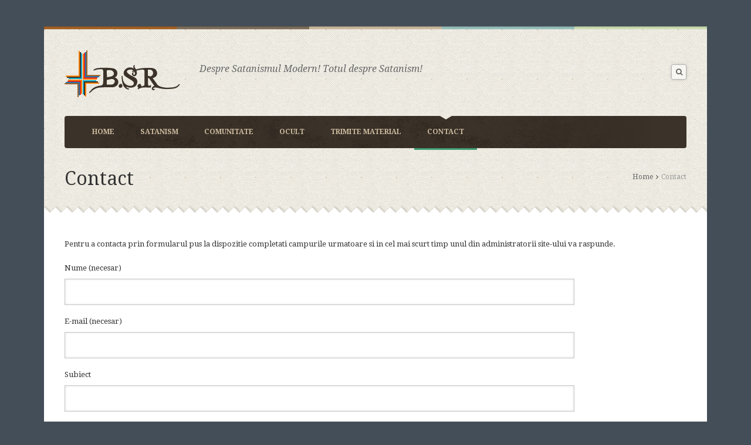

--- FILE ---
content_type: text/html; charset=UTF-8
request_url: http://www.bisericasatanista.org/contact
body_size: 9775
content:
<!DOCTYPE html>
<html lang="ro-RO" prefix="og: http://ogp.me/ns#">
    <head>
    <meta charset="UTF-8" />
<title>
Contact - Biserica Satanista - Biserica Satanista</title>
    <link rel="profile" href="http://gmpg.org/xfn/11">
	<link rel="pingback" href="http://www.bisericasatanista.org/xmlrpc.php">
				 <link rel="shortcut icon" href="http://www.bisericasatanista.org/wp-content/uploads/2015/04/favicon.png" />
	
		 <!--[if lt IE 9]><script src="//html5shiv.googlecode.com/svn/trunk/html5.js"></script><![endif]-->
		 <meta name="viewport" content="width=device-width, initial-scale=1.0, maximum-scale=1.0, user-scalable=0">
<!-- This site is optimized with the Yoast SEO plugin v2.3.4 - https://yoast.com/wordpress/plugins/seo/ -->
<link rel="canonical" href="http://www.bisericasatanista.org/contact" />
<meta property="og:locale" content="ro_RO" />
<meta property="og:type" content="article" />
<meta property="og:title" content="Contact - Biserica Satanista" />
<meta property="og:description" content="Cuvinte populare:contact satanistiNumere de telefon a satanistilorcontact cu satanasatana contactcontactul cu satananumar de telefon satanacontact satanabiserici sataniste contactznacurile la masininr tel satanist" />
<meta property="og:url" content="http://www.bisericasatanista.org/contact" />
<meta property="og:site_name" content="Biserica Satanista" />
<meta property="article:section" content="Stiri" />
<!-- / Yoast SEO plugin. -->

<link rel='dns-prefetch' href='//s.w.org' />
<link rel="alternate" type="application/rss+xml" title="Biserica Satanista &raquo; Flux" href="http://www.bisericasatanista.org/feed" />
<link rel="alternate" type="application/rss+xml" title="Biserica Satanista &raquo; Flux comentarii" href="http://www.bisericasatanista.org/comments/feed" />
<link rel="alternate" type="application/rss+xml" title="Flux comentarii Biserica Satanista &raquo; Contact" href="http://www.bisericasatanista.org/contact/feed" />
		<script type="text/javascript">
			window._wpemojiSettings = {"baseUrl":"https:\/\/s.w.org\/images\/core\/emoji\/11\/72x72\/","ext":".png","svgUrl":"https:\/\/s.w.org\/images\/core\/emoji\/11\/svg\/","svgExt":".svg","source":{"concatemoji":"http:\/\/www.bisericasatanista.org\/wp-includes\/js\/wp-emoji-release.min.js?ver=4.9.26"}};
			!function(e,a,t){var n,r,o,i=a.createElement("canvas"),p=i.getContext&&i.getContext("2d");function s(e,t){var a=String.fromCharCode;p.clearRect(0,0,i.width,i.height),p.fillText(a.apply(this,e),0,0);e=i.toDataURL();return p.clearRect(0,0,i.width,i.height),p.fillText(a.apply(this,t),0,0),e===i.toDataURL()}function c(e){var t=a.createElement("script");t.src=e,t.defer=t.type="text/javascript",a.getElementsByTagName("head")[0].appendChild(t)}for(o=Array("flag","emoji"),t.supports={everything:!0,everythingExceptFlag:!0},r=0;r<o.length;r++)t.supports[o[r]]=function(e){if(!p||!p.fillText)return!1;switch(p.textBaseline="top",p.font="600 32px Arial",e){case"flag":return s([55356,56826,55356,56819],[55356,56826,8203,55356,56819])?!1:!s([55356,57332,56128,56423,56128,56418,56128,56421,56128,56430,56128,56423,56128,56447],[55356,57332,8203,56128,56423,8203,56128,56418,8203,56128,56421,8203,56128,56430,8203,56128,56423,8203,56128,56447]);case"emoji":return!s([55358,56760,9792,65039],[55358,56760,8203,9792,65039])}return!1}(o[r]),t.supports.everything=t.supports.everything&&t.supports[o[r]],"flag"!==o[r]&&(t.supports.everythingExceptFlag=t.supports.everythingExceptFlag&&t.supports[o[r]]);t.supports.everythingExceptFlag=t.supports.everythingExceptFlag&&!t.supports.flag,t.DOMReady=!1,t.readyCallback=function(){t.DOMReady=!0},t.supports.everything||(n=function(){t.readyCallback()},a.addEventListener?(a.addEventListener("DOMContentLoaded",n,!1),e.addEventListener("load",n,!1)):(e.attachEvent("onload",n),a.attachEvent("onreadystatechange",function(){"complete"===a.readyState&&t.readyCallback()})),(n=t.source||{}).concatemoji?c(n.concatemoji):n.wpemoji&&n.twemoji&&(c(n.twemoji),c(n.wpemoji)))}(window,document,window._wpemojiSettings);
		</script>
		<style type="text/css">
img.wp-smiley,
img.emoji {
	display: inline !important;
	border: none !important;
	box-shadow: none !important;
	height: 1em !important;
	width: 1em !important;
	margin: 0 .07em !important;
	vertical-align: -0.1em !important;
	background: none !important;
	padding: 0 !important;
}
</style>
<link rel='stylesheet' id='yarppWidgetCss-css'  href='http://www.bisericasatanista.org/wp-content/plugins/yet-another-related-posts-plugin/style/widget.css?ver=4.9.26' type='text/css' media='all' />
<link rel='stylesheet' id='contact-form-7-css'  href='http://www.bisericasatanista.org/wp-content/plugins/contact-form-7/includes/css/styles.css?ver=4.9.2' type='text/css' media='all' />
<link rel='stylesheet' id='wp-polls-css'  href='http://www.bisericasatanista.org/wp-content/plugins/wp-polls/polls-css.css?ver=2.7' type='text/css' media='all' />
<style id='wp-polls-inline-css' type='text/css'>
.wp-polls .pollbar {
	margin: 1px;
	font-size: 6px;
	line-height: 8px;
	height: 8px;
	background-image: url('http://www.bisericasatanista.org/wp-content/plugins/wp-polls/images/default/pollbg.gif');
	border: 1px solid #c8c8c8;
}

</style>
<link rel='stylesheet' id='style_css-css'  href='http://www.bisericasatanista.org/wp-content/themes/bsr/style.css?ver=4.9.26' type='text/css' media='all' />
<link rel='stylesheet' id='prettyPhoto_css-css'  href='http://www.bisericasatanista.org/wp-content/themes/bsr/css/prettyphoto.css?ver=4.9.26' type='text/css' media='all' />
<link rel='stylesheet' id='flexslider_css-css'  href='http://www.bisericasatanista.org/wp-content/themes/bsr/css/flexslider.css?ver=4.9.26' type='text/css' media='all' />
<link rel='stylesheet' id='bootstrap_css-css'  href='http://www.bisericasatanista.org/wp-content/themes/bsr/css/bootstrap.css?ver=4.9.26' type='text/css' media='all' />
<link rel='stylesheet' id='font-awesome_css-css'  href='http://www.bisericasatanista.org/wp-content/themes/bsr/css/font-awesome.css?ver=4.9.26' type='text/css' media='all' />
<link rel='stylesheet' id='widget_css-css'  href='http://www.bisericasatanista.org/wp-content/themes/bsr/css/widget.css?ver=4.9.26' type='text/css' media='all' />
<link rel='stylesheet' id='mediaelement-css'  href='http://www.bisericasatanista.org/wp-includes/js/mediaelement/mediaelementplayer-legacy.min.css?ver=4.2.6-78496d1' type='text/css' media='all' />
<link rel='stylesheet' id='wp-mediaelement-css'  href='http://www.bisericasatanista.org/wp-includes/js/mediaelement/wp-mediaelement.min.css?ver=4.9.26' type='text/css' media='all' />
<link rel='stylesheet' id='responsive_css-css'  href='http://www.bisericasatanista.org/wp-content/themes/bsr/css/responsive.css?ver=4.9.26' type='text/css' media='all' />
<script type='text/javascript' src='http://www.bisericasatanista.org/wp-includes/js/jquery/jquery.js?ver=1.12.4'></script>
<script type='text/javascript' src='http://www.bisericasatanista.org/wp-includes/js/jquery/jquery-migrate.min.js?ver=1.4.1'></script>
<script type='text/javascript'>
var mejsL10n = {"language":"ro","strings":{"mejs.install-flash":"Folose\u0219ti un navigator care nu are activat sau instalat Flash Player. Te rog porne\u0219te-\u021bi modulul Flash Player sau descarc\u0103 cea mai recent\u0103 versiune de la https:\/\/get.adobe.com\/flashplayer\/","mejs.fullscreen-off":"Opre\u0219te ecran complet","mejs.fullscreen-on":"Porne\u0219te ecran complet","mejs.download-video":"Descarc\u0103 video","mejs.fullscreen":"Ecran complet","mejs.time-jump-forward":["Sari \u00eenainte 1 secund\u0103","Sari \u00eenainte %1 secunde"],"mejs.loop":"Comut\u0103 bucla","mejs.play":"Ruleaz\u0103","mejs.pause":"Pauz\u0103","mejs.close":"\u00cenchide","mejs.time-slider":"Durat\u0103 carusel","mejs.time-help-text":"Folose\u0219te tastele s\u0103geat\u0103 st\u00e2nga\/dreapta pentru a \u00eenainta o secund\u0103, s\u0103geat\u0103 sus\/jos pentru a \u00eenainta zece secunde.","mejs.time-skip-back":["Sari \u00eenapoi o secund\u0103","Sari \u00eenapoi %1 secunde"],"mejs.captions-subtitles":"Texte asociate\/subtitr\u0103ri","mejs.captions-chapters":"Capitole","mejs.none":"Nespecificat","mejs.mute-toggle":"Comutator mod mut","mejs.volume-help-text":"Folose\u0219te tastele s\u0103geat\u0103 sus\/jos pentru a m\u0103ri sau mic\u0219ora volumul.","mejs.unmute":"Cu sonor","mejs.mute":"F\u0103r\u0103 sonor","mejs.volume-slider":"Volum carusel","mejs.video-player":"Player video","mejs.audio-player":"Player audio","mejs.ad-skip":"Sari peste anun\u021b","mejs.ad-skip-info":["Sari \u00eentr-o secund\u0103","Sari \u00een %1 secunde"],"mejs.source-chooser":"Selector surs\u0103","mejs.stop":"Opre\u0219te","mejs.speed-rate":"Rat\u0103 de vitez\u0103","mejs.live-broadcast":"Transmisie \u00een direct","mejs.afrikaans":"Afrikaans","mejs.albanian":"Albanez\u0103","mejs.arabic":"Arab\u0103","mejs.belarusian":"Bielorus\u0103","mejs.bulgarian":"Bulgar\u0103","mejs.catalan":"Catalan\u0103","mejs.chinese":"Chinez\u0103","mejs.chinese-simplified":"Chinez\u0103 (simplificat\u0103)","mejs.chinese-traditional":"Chinez\u0103 (tradi\u021bional\u0103)","mejs.croatian":"Croat\u0103","mejs.czech":"Ceh\u0103","mejs.danish":"Danez\u0103","mejs.dutch":"Neerlandez\u0103","mejs.english":"Englez\u0103","mejs.estonian":"Eston\u0103","mejs.filipino":"Filipinez\u0103","mejs.finnish":"Finlandez\u0103","mejs.french":"Francez\u0103","mejs.galician":"Galician\u0103","mejs.german":"German\u0103","mejs.greek":"Greac\u0103","mejs.haitian-creole":"Creol\u0103 haitian\u0103","mejs.hebrew":"Ebraic\u0103","mejs.hindi":"Hindi","mejs.hungarian":"Maghiar\u0103","mejs.icelandic":"Islandez\u0103","mejs.indonesian":"Indonezian\u0103","mejs.irish":"Irlandez\u0103","mejs.italian":"Italian\u0103","mejs.japanese":"Japonez\u0103","mejs.korean":"Coreean\u0103","mejs.latvian":"Leton\u0103","mejs.lithuanian":"Lituanian\u0103","mejs.macedonian":"Macedonean\u0103","mejs.malay":"Malaiez\u0103","mejs.maltese":"Maltez\u0103","mejs.norwegian":"Norvegian\u0103","mejs.persian":"Persan\u0103","mejs.polish":"Polonez\u0103","mejs.portuguese":"Portughez\u0103","mejs.romanian":"Rom\u00e2n\u0103","mejs.russian":"Rus\u0103","mejs.serbian":"S\u00e2rb\u0103","mejs.slovak":"Slovac\u0103","mejs.slovenian":"Sloven\u0103","mejs.spanish":"Spaniol\u0103","mejs.swahili":"Swahili","mejs.swedish":"Suedez\u0103","mejs.tagalog":"Tagalog","mejs.thai":"Thailandez\u0103","mejs.turkish":"Turc\u0103","mejs.ukrainian":"Ucrainean\u0103","mejs.vietnamese":"Vietnamez\u0103","mejs.welsh":"Galez\u0103","mejs.yiddish":"Idi\u0219"}};
</script>
<script type='text/javascript' src='http://www.bisericasatanista.org/wp-includes/js/mediaelement/mediaelement-and-player.min.js?ver=4.2.6-78496d1'></script>
<script type='text/javascript' src='http://www.bisericasatanista.org/wp-includes/js/mediaelement/mediaelement-migrate.min.js?ver=4.9.26'></script>
<script type='text/javascript'>
/* <![CDATA[ */
var _wpmejsSettings = {"pluginPath":"\/wp-includes\/js\/mediaelement\/","classPrefix":"mejs-","stretching":"responsive"};
/* ]]> */
</script>
<link rel='https://api.w.org/' href='http://www.bisericasatanista.org/wp-json/' />
<link rel="EditURI" type="application/rsd+xml" title="RSD" href="http://www.bisericasatanista.org/xmlrpc.php?rsd" />
<link rel="wlwmanifest" type="application/wlwmanifest+xml" href="http://www.bisericasatanista.org/wp-includes/wlwmanifest.xml" /> 
<link rel='shortlink' href='http://www.bisericasatanista.org/?p=37' />
<link rel="alternate" type="application/json+oembed" href="http://www.bisericasatanista.org/wp-json/oembed/1.0/embed?url=http%3A%2F%2Fwww.bisericasatanista.org%2Fcontact" />
<link rel="alternate" type="text/xml+oembed" href="http://www.bisericasatanista.org/wp-json/oembed/1.0/embed?url=http%3A%2F%2Fwww.bisericasatanista.org%2Fcontact&#038;format=xml" />

	<!-- begin gallery scripts -->
    <link rel="stylesheet" href="http://www.bisericasatanista.org/wp-content/plugins/featured-content-gallery/css/jd.gallery.css.php" type="text/css" media="screen" charset="utf-8"/>
	<link rel="stylesheet" href="http://www.bisericasatanista.org/wp-content/plugins/featured-content-gallery/css/jd.gallery.css" type="text/css" media="screen" charset="utf-8"/>
	<script type="text/javascript" src="http://www.bisericasatanista.org/wp-content/plugins/featured-content-gallery/scripts/mootools.v1.11.js"></script>
	<script type="text/javascript" src="http://www.bisericasatanista.org/wp-content/plugins/featured-content-gallery/scripts/jd.gallery.js.php"></script>
	<script type="text/javascript" src="http://www.bisericasatanista.org/wp-content/plugins/featured-content-gallery/scripts/jd.gallery.transitions.js"></script>
	<!-- end gallery scripts -->

	<!-- CSS Added By PhpList Plugin. Version 1.6 -->

	<link href='http://www.bisericasatanista.org/wp-content/plugins/phplist-form-integration/phplist.css' rel='stylesheet' type='text/css' /><style> body{ font-size:px !important; } </style>    </head>
	<body class="page-template-default page page-id-37" style="background:#444E58 url()"  >
	  
	<style type="text/css" >

/* -- Theme Color -- */
.cs-colr, .cs-colrhvr:hover,.post-options li a:hover,.pagination > ul > .active > a,.pagination > ul > .active > a,.top-header-panel a:hover,.sermons.sermons-listing article:hover .cs-post-title a, .widget_archive ul li:hover ,.widget_archive ul li:hover a,.widget_archive ul li:hover:before, .widget_categories ul li:hover a, .widget_meta ul li:hover a, .widget_recent_entries ul li:hover a, .widget_pages ul li:hover a, .widget_pages ul li children li:hover a, .widget_recent_comments ul li:hover a, .top-header-panel .lang_sel_list_horizontal ul li a:hover span, .widget .lang_sel_list_horizontal ul li a:hover span, .top-header-panel .lang_sel_list_horizontal ul li a.lang_sel_sel span, .widget .lang_sel_list_horizontal ul li a.lang_sel_sel span, .top-header-panel .lang_sel_list_horizontal ul li a.lang_sel_sel, .widget .lang_sel_list_horizontal ul li a.lang_sel_sel, #lang_sel_list ul li a.lang_sel_sel,
div.woocommerce a:hover{
	color:#409F74 !important;
}

.cs-bgcolr,.cs-bgcolrhvr:hover,.pagination > ul > .active > a:before,.prevnext-post a:hover:before,.navigation ul ul a:hover,.dropcap:first-letter,.navigation ul ul li:hover > a,.flex-active,.flex-direction-nav li a:hover,article:hover .calendar-date,.center a:hover,.sermons.sermons-listing article:hover figure a,.pagination > ul > li > a:hover,.pagination > ul > li > a.cs-active,.page-links span,.page-links a span:hover, .ticker-controls li a:hover, .widget_categories ul li:hover a:before, .widget_archive ul li:hover a:before, .widget_recent_entries ul li:hover a:before, .widget_meta ul li:hover a:before, #wp-calendar tfoot a:hover, #wp-calendar tbody td a, .top-header-panel li .followus a:hover,
.onsale,.add_to_cart_button.button:hover,.woocommerce-pagination ul li span,.woocommerce-pagination ul li a:hover,.woocommerce-message:before,.woocommerce-error:before,.woocommerce-info:before,div.woocommerce .button:hover,.prayer_counter,span.countdown_section,.sermons.sermons-listing .mejs-container .mejs-controls div.mejs-playpause-button,
.cs-donation-form ul li label:hover, .cs-donation-form ul li label.cs-active,.dropcaptwo:first-letter,
nav.navigation > ul > li > a:before,#newsletter_mess_1:after,#newsletter_mess_1,a.btnreadmore,.protected-icon{
	background-color:#409F74 !important;
}

.cs-bdrcolr ,.sermons.sermons-listing article:hover figure ,.blockquote,.breadcrumb .post-options,blockquote{
	border-color:#409F74 !important;
}

.blockquote blockquote:before,.woocommerce a.button, .woocommerce button.button, .woocommerce input.button, .woocommerce #respond input#submit,
.woocommerce #content input.button,.woocommerce-page a.button,.woocommerce-page button.button,.woocommerce-page input.button,.woocommerce-page #respond input#submit,.woocommerce-page #content input.button {
	border-color: transparent #409F74 !important;
}
.contactus #respond .right-col p.form-submit button:hover:before{
	border-color: transparent transparent  #409F74 transparent  !important;
}
.back-to-top span:before,.back-to-top:before {
	border-color: #409F74 #409F74 transparent #409F74;
}

</style>

		<!-- Wrapper Start -->
		<div class="wrapper wrapper_boxed" id="wrappermain-pix">
			
<!-- Header Start -->

    <header id="header" class="headermain fullwidth">

        <!-- Main Header -->

        <div id="mainheader" class="fullwidth">

            <div class="container">

            	<div id="logo" cs="cs-logo" class="float-left">		<a href="http://www.bisericasatanista.org">
        	        	<img src="http://www.bisericasatanista.org/wp-content/uploads/2015/04/logo.png" width="200" height="81" alt="Biserica Satanista" />
        	        </a>

	 <h4>Despre Satanismul Modern! Totul despre Satanism!</h4></div>                <!-- Right Header -->
                <div id="rightheader" class="flaot-right">
					<div class="top-header-panel">
                        <ul>
                                                                                                             </ul>
                    </div>
					<div class="clear"></div>
					<div class="bottom-header-panel float-right">
                                                                                                    <!-- SearcH Area -->
                
                            <form action="http://www.bisericasatanista.org" id="searchform" method="get" role="search">
        
                            <div class="searcharea float-right">
        
                                <a href="#searchbox" class="btnsearch"><i class="fa fa-search"></i></a>
        
                                <div id="searchbox">
                                 	<button type="submit" class="bgcolr">
                                    	<i class="fa fa-search"></i>
                                     </button>
                                    <input type="text" name="s" value="Cautare:">
                                   
        
                                </div>
        
                            </div>
        
                            </form>
        
                            <!-- SearcH Area Close-->
                    
                                        </div>
					 
                     

                </div>
                <!-- Right Header Close -->
				
            </div>

        </div>
                   <!-- Navigation  -->
				<div id="menuwrapper">
					<div class="container">
						
                    <nav class="navigation float-right">

						<ul id="menus"><li id="menu-item-1561" class="menu-item menu-item-type-post_type menu-item-object-page menu-item-home menu-item-1561"><a href="http://www.bisericasatanista.org/">Home</a></li>
<li id="menu-item-1563" class="menu-item menu-item-type-post_type menu-item-object-page menu-item-has-children menu-item-1563"><a href="http://www.bisericasatanista.org/satanism">Satanism</a>
<ul class="sub-menu">
	<li id="menu-item-1564" class="menu-item menu-item-type-post_type menu-item-object-page menu-item-1564"><a href="http://www.bisericasatanista.org/satanism/intrebari-si-raspunsuri">Intrebari si Raspunsuri</a></li>
	<li id="menu-item-1565" class="menu-item menu-item-type-post_type menu-item-object-page menu-item-has-children menu-item-1565"><a href="http://www.bisericasatanista.org/satanism/teorie">Teorie</a>
	<ul class="sub-menu">
		<li id="menu-item-1575" class="menu-item menu-item-type-taxonomy menu-item-object-category menu-item-1575"><a href="http://www.bisericasatanista.org/category/poezie">Poezie</a></li>
		<li id="menu-item-1576" class="menu-item menu-item-type-taxonomy menu-item-object-category menu-item-1576"><a href="http://www.bisericasatanista.org/category/teorie/eseuri">Eseuri</a></li>
	</ul>
</li>
</ul>
</li>
<li id="menu-item-1566" class="menu-item menu-item-type-post_type menu-item-object-page menu-item-has-children menu-item-1566"><a href="http://www.bisericasatanista.org/comunitate">Comunitate</a>
<ul class="sub-menu">
	<li id="menu-item-1567" class="menu-item menu-item-type-post_type menu-item-object-page menu-item-1567"><a href="http://www.bisericasatanista.org/comunitate/forum">Forum</a></li>
	<li id="menu-item-1568" class="menu-item menu-item-type-post_type menu-item-object-page menu-item-1568"><a href="http://www.bisericasatanista.org/comunitate/galerie-foto">Galerie Foto</a></li>
</ul>
</li>
<li id="menu-item-1569" class="menu-item menu-item-type-post_type menu-item-object-page menu-item-has-children menu-item-1569"><a href="http://www.bisericasatanista.org/ocult">Ocult</a>
<ul class="sub-menu">
	<li id="menu-item-1570" class="menu-item menu-item-type-post_type menu-item-object-page menu-item-1570"><a href="http://www.bisericasatanista.org/ocult/semne-oculte">Semne Oculte</a></li>
	<li id="menu-item-1571" class="menu-item menu-item-type-post_type menu-item-object-page menu-item-1571"><a href="http://www.bisericasatanista.org/ocult/semne-oculte-2">Semne Oculte 2</a></li>
	<li id="menu-item-1572" class="menu-item menu-item-type-post_type menu-item-object-page menu-item-1572"><a href="http://www.bisericasatanista.org/ocult/semne-oculte-3">Semne Oculte 3</a></li>
</ul>
</li>
<li id="menu-item-1573" class="menu-item menu-item-type-post_type menu-item-object-page menu-item-1573"><a href="http://www.bisericasatanista.org/trimite-material">Trimite Material</a></li>
<li id="menu-item-1574" class="menu-item menu-item-type-post_type menu-item-object-page current-menu-item page_item page-item-37 current_page_item menu-item-1574"><a href="http://www.bisericasatanista.org/contact">Contact</a></li>
</ul>
                    </nav>
					</div>
				</div>

                    <!-- Navigation Close -->

        <!-- Main Header Close -->

    </header>

    <!-- Header Close -->

                <script type="text/javascript">
					jQuery(document).ready(function(){	
 						cs_menu_sticky();
					});
				</script>
                                            <div class="breadcrumb">
                	<div class="container">
						<div class="subtitle"><h1 class="cs-page-title">Contact</h1></div><div class="breadcrumbs"><ul><li><a href="http://www.bisericasatanista.org/">Home</a></li><li class="active">Contact</li></ul></div>                     </div>
                     
                </div>
                <div class="clear"></div>
                
								<div class="clear"></div>
				<div id="main" role="main">
       	 		<!-- Container Start -->
            	<div class="container">
                	<!-- Row Start -->
                	<div class="row"> 
                                        <div class="col-md-12">
                    	                        <div class="rich_editor_text">
                        <div role="form" class="wpcf7" id="wpcf7-f959-p37-o1" dir="ltr">
<div class="screen-reader-response"></div>
<form action="/contact#wpcf7-f959-p37-o1" method="post" class="wpcf7-form" novalidate="novalidate">
<div style="display: none;">
<input type="hidden" name="_wpcf7" value="959" />
<input type="hidden" name="_wpcf7_version" value="4.9.2" />
<input type="hidden" name="_wpcf7_locale" value="" />
<input type="hidden" name="_wpcf7_unit_tag" value="wpcf7-f959-p37-o1" />
<input type="hidden" name="_wpcf7_container_post" value="37" />
</div>
<p>Pentru a contacta prin formularul pus la dispozitie completati campurile urmatoare si in cel mai scurt timp unul din administratorii site-ului va raspunde.</p>
<p>Nume (necesar)<br />
    <span class="wpcf7-form-control-wrap your-name"><input type="text" name="your-name" value="" size="40" class="wpcf7-form-control wpcf7-text wpcf7-validates-as-required" aria-required="true" aria-invalid="false" /></span> </p>
<p>E-mail (necesar)<br />
    <span class="wpcf7-form-control-wrap your-email"><input type="email" name="your-email" value="" size="40" class="wpcf7-form-control wpcf7-text wpcf7-email wpcf7-validates-as-required wpcf7-validates-as-email" aria-required="true" aria-invalid="false" /></span> </p>
<p>Subiect<br />
    <span class="wpcf7-form-control-wrap your-subject"><input type="text" name="your-subject" value="" size="40" class="wpcf7-form-control wpcf7-text" aria-invalid="false" /></span> </p>
<p>Mesaj<br />
    <span class="wpcf7-form-control-wrap your-message"><textarea name="your-message" cols="40" rows="10" class="wpcf7-form-control wpcf7-textarea" aria-invalid="false"></textarea></span> </p>
<p><input type="submit" value="Trimite" class="wpcf7-form-control wpcf7-submit" /></p>
<p>www.BisericaSatanista.org isi rezerva dreptul de a interzice accesul persoanelor care doresc sa-si promoveze anumite servicii prin spam.</p>
<div class="wpcf7-response-output wpcf7-display-none"></div></form></div>
<h4>Cuvinte populare:</h4><ul><li><a href="http://www.bisericasatanista.org/contact" title="contact satanisti">contact satanisti</a></li><li><a href="http://www.bisericasatanista.org/contact" title="Numere de telefon a satanistilor">Numere de telefon a satanistilor</a></li><li><a href="http://www.bisericasatanista.org/contact" title="contact cu satana">contact cu satana</a></li><li><a href="http://www.bisericasatanista.org/contact" title="satana contact">satana contact</a></li><li><a href="http://www.bisericasatanista.org/contact" title="contactul cu satana">contactul cu satana</a></li><li><a href="http://www.bisericasatanista.org/contact" title="numar de telefon satana">numar de telefon satana</a></li><li><a href="http://www.bisericasatanista.org/contact" title="contact satana">contact satana</a></li><li><a href="http://www.bisericasatanista.org/contact" title="biserici sataniste contact">biserici sataniste contact</a></li><li><a href="http://www.bisericasatanista.org/contact" title="znacurile la masini">znacurile la masini</a></li><li><a href="http://www.bisericasatanista.org/contact" title="nr tel satanist">nr tel satanist</a></li></ul>			
 				<div id="respond" class="comment-respond">
		<h3 id="reply-title" class="comment-reply-title">Trimite un comentariu <small><a rel="nofollow" id="cancel-comment-reply-link" href="/contact#respond" style="display:none;">Anuleaza raspuns</a></small></h3>			<form action="http://www.bisericasatanista.org/wp-comments-post.php" method="post" id="commentform" class="comment-form">
				<p class="comment-form-comment fullwidth"><label for="comment"></label><textarea id="comment" name="comment"  class="commenttextarea" rows="4" cols="39">Mesaj: </textarea></p><!-- #form-section-comment .form-section --><p class="comment-notes">
                                Adresa de email <em>NU ESTE</em> publicata sau distribuita. Campurile obligatorii sunt marcate<span class="required">(obligatoriu)</span>
                            </p>
<p class="comment-form-author"><label for="author" class="form-icons"><i class="fa fa-user"></i></label><input id="author" name="author" class="nameinput" type="text" value="Nume"  size="30" tabindex="1"  /><span>(obligatoriu)</span></p><!-- #form-section-author .form-section -->
<p class="comment-form-email"><label for="email" class="form-icons"><i class="fa fa-envelope-o"></i></label><input id="email" name="email" class="emailinput" type="text"  value="Email" size="30" tabindex="2"/><span>(obligatoriu)</span></p><!-- #form-section-email .form-section -->
<p class="comment-form-website"><label for="url" class="form-icons"><i class="fa fa-link"></i></label><input id="url" name="url" type="text" class="websiteinput"  value="Website" size="30" tabindex="3" /></p>
<p class="form-submit"><input name="submit" type="submit" id="submit-comment" class="submit" value="Trimite" /> <input type='hidden' name='comment_post_ID' value='37' id='comment_post_ID' />
<input type='hidden' name='comment_parent' id='comment_parent' value='0' />
</p><p style="display: none;"><input type="hidden" id="akismet_comment_nonce" name="akismet_comment_nonce" value="31c8b41e35" /></p><p style="display: none;"><input type="hidden" id="ak_js" name="ak_js" value="53"/></p>			</form>
			</div><!-- #respond -->
					
                    	 	</div>
                    </div>
			        
			  
               <!-- Twitter Widget -->
                           <!-- Twitter Widget Close -->
              </div>
            <!-- Row End -->
        </div>
	</div>
    <!-- Content Section End -->
    <div class="clear"></div>
               <!-- Footer Widgets Start -->
             <div id="footer-widgets">
                <!-- Container Start -->
                <div class="container">
                	<div class="row">
                        <div class="col-md-12">
                            	<div class="widget widget_newsletter">
    	<header class="cs-heading-title">
      		<h2 class="cs-section-title">Newsletter BSR</h2>
    	</header>
  	  
        <form action="javascript:cs_mailchimp_submit('http://www.bisericasatanista.org/wp-content/themes/bsr','1')" id="mcform_1" method="post">
        		<div id="newsletter_mess_1" style="display:none"></div>
            <label>
                <input id="cs_list_id" type="hidden" name="cs_list_id" value="561da3272a" />
                <input id="mc_email" type="text" name="mc_email" value="" placeholder="Adauga o adresa de email valida" />
             </label>
            <input type="submit" id="btn_newsletter_1" name="submit" class="btn cs-submit" value="submit"  />
            <div id="process_newsletter_1"></div>
        </form>
        <p><i class="fa fa-envelope-o"></i>Stai fara griji, ca nu vei primi nici un spam. Poti sa te dezabonezi oricand.</p>
        
     </div>
                                <a class="back-to-top" id="btngotop" href="">
                			<span class="cs-bgcolr"><i class="fa fa-long-arrow-up"></i>Top</span>
           				 </a>
                         </div>
                    </div>
                </div>
                <!-- Container End -->
                <footer id="footer">
                    <div class="container">
                    	<p class="copright">
						 	                            <a href="http://www.bisericasatanista.org">
    	                            <img src="http://www.bisericasatanista.org/wp-content/uploads/2015/04/footer-logo.png" alt="Biserica Satanista">        
        	                    </a>
                                                 
                            ©2015 Satana si Satanismul din Romania! Despre Satanismul Modern! 
							                         
                         </p>
                         
                     </div>
                </footer>
              </div>
            <!-- Footer Start -->
      <div class="clear"></div>
</div>
<!-- Wrapper End -->
<!-- Modal -->
<div class="modal fade cs-donation-form" id="myModal" tabindex="-1" role="dialog" aria-labelledby="myModalLabel" aria-hidden="true">
  <div class="modal-dialog">
    <div class="modal-content">
           <div class="modal-header">
        <button type="button" class="close" data-dismiss="modal" aria-hidden="true">&times;</button>
      </div>
      <div class="modal-body">
        <h2>I wish to make a donation</h2>
        <ul>
            <li><label>$5 <input type="radio" name="donate"></label></li>
            <li><label>$10 <input type="radio" name="donate"></label></li>
            <li><label>$15 <input type="radio" name="donate"></label></li>
            <li><label>$50 <input type="radio" name="donate"></label></li>
            <li><label>$100 <input type="radio" name="donate"></label></li>
        </ul>
        <script>
        jQuery(document).ready(function($) {
            jQuery(".cs-donation-form ul li label") .click(function(event) {
                /* Act on the event */
                var a = jQuery(this).text().substring(1);
                  jQuery(".cs-donation-form .modal-footer label input") .val(a)
                 jQuery(".cs-donation-form ul li label").removeClass("cs-active");
                 jQuery(this).addClass('cs-active');
                 return false;
            });
        });
        </script>
      </div>
      <div class="modal-footer">
        <span class="opt-or">sau</span>
          <form action="https://www.paypal.com/cgi-bin/webscr" method="post">  
			<input type="hidden" name="cmd" value="_xclick">  
			<input type="hidden" name="business" value="paypal@chimp.com">
			<label ><span>$</span><input type="text"  name="amount" value="" ></label>
			<input type="hidden" name="item_name" value="Contact"> 
			<input type="hidden" name="no_shipping" value="2">
			<input name = "cancel_return" value = "http://www.bisericasatanista.org" type = "hidden">  
			<input type="hidden" name="no_note" value="1">  
			<input type="hidden" name="currency_code" value="USD">  
			<input type="hidden" name="notify_url" value="http://www.bisericasatanista.org/ipn-url/">
			<input type="hidden" name="lc" value="AU">  
			<input type="hidden" name="return" value="http://www.bisericasatanista.org">  
			<span class="donate-btn btn"><input type="submit" value="Doneaza"> </span>
		</form>       </div>
    </div>
  </div>
</div>
		<!--[if lt IE 9]><link rel="stylesheet" href="http://www.bisericasatanista.org/wp-content/themes/bsr/css/ie8.css" /><![endif]-->
		 <script>
  (function(i,s,o,g,r,a,m){i['GoogleAnalyticsObject']=r;i[r]=i[r]||function(){
  (i[r].q=i[r].q||[]).push(arguments)},i[r].l=1*new Date();a=s.createElement(o),
  m=s.getElementsByTagName(o)[0];a.async=1;a.src=g;m.parentNode.insertBefore(a,m)
  })(window,document,'script','//www.google-analytics.com/analytics.js','ga');

  ga('create', 'UA-1447700-2', 'auto');
  ga('send', 'pageview');

</script><script type='text/javascript' src='http://www.bisericasatanista.org/wp-content/plugins/akismet/_inc/form.js?ver=3.1.5'></script>
<script type='text/javascript'>
/* <![CDATA[ */
var wpcf7 = {"apiSettings":{"root":"http:\/\/www.bisericasatanista.org\/wp-json\/contact-form-7\/v1","namespace":"contact-form-7\/v1"},"recaptcha":{"messages":{"empty":"Te rog dovede\u0219te c\u0103 nu e\u0219ti un robot."}},"cached":"1"};
/* ]]> */
</script>
<script type='text/javascript' src='http://www.bisericasatanista.org/wp-content/plugins/contact-form-7/includes/js/scripts.js?ver=4.9.2'></script>
<script type='text/javascript'>
/* <![CDATA[ */
var pollsL10n = {"ajax_url":"http:\/\/www.bisericasatanista.org\/wp-admin\/admin-ajax.php","text_wait":"Your last request is still being processed. Please wait a while ...","text_valid":"Please choose a valid poll answer.","text_multiple":"Maximum number of choices allowed: ","show_loading":"1","show_fading":"1"};
/* ]]> */
</script>
<script type='text/javascript' src='http://www.bisericasatanista.org/wp-content/plugins/wp-polls/polls-js.js?ver=2.7'></script>
<script type='text/javascript'>
/* <![CDATA[ */
var viewsCacheL10n = {"admin_ajax_url":"http:\/\/www.bisericasatanista.org\/wp-admin\/admin-ajax.php","post_id":"37"};
/* ]]> */
</script>
<script type='text/javascript' src='http://www.bisericasatanista.org/wp-content/plugins/wp-postviews/postviews-cache.js?ver=1.68'></script>
<script type='text/javascript' src='http://www.bisericasatanista.org/wp-includes/js/mediaelement/wp-mediaelement.min.js?ver=4.9.26'></script>
<script type='text/javascript' src='http://www.bisericasatanista.org/wp-content/themes/bsr/scripts/frontend/bootstrap.min.js?ver=4.9.26'></script>
<script type='text/javascript' src='http://www.bisericasatanista.org/wp-content/themes/bsr/scripts/frontend/jquery.flexslider-min.js?ver=4.9.26'></script>
<script type='text/javascript' src='http://www.bisericasatanista.org/wp-content/themes/bsr/scripts/frontend/modernizr.js?ver=4.9.26'></script>
<script type='text/javascript' src='http://www.bisericasatanista.org/wp-content/themes/bsr/scripts/frontend/jquery.prettyphoto.js?ver=4.9.26'></script>
<script type='text/javascript' src='http://www.bisericasatanista.org/wp-content/themes/bsr/scripts/frontend/functions.js?ver=4.9.26'></script>
<script type='text/javascript' src='http://www.bisericasatanista.org/wp-content/themes/bsr/scripts/frontend/jquery-scrolltofixed.js?ver=4.9.26'></script>
<script type='text/javascript' src='http://www.bisericasatanista.org/wp-includes/js/wp-embed.min.js?ver=4.9.26'></script>
<script defer src="https://static.cloudflareinsights.com/beacon.min.js/vcd15cbe7772f49c399c6a5babf22c1241717689176015" integrity="sha512-ZpsOmlRQV6y907TI0dKBHq9Md29nnaEIPlkf84rnaERnq6zvWvPUqr2ft8M1aS28oN72PdrCzSjY4U6VaAw1EQ==" data-cf-beacon='{"version":"2024.11.0","token":"05be5d870d1f481cba9fb036b0b473f1","r":1,"server_timing":{"name":{"cfCacheStatus":true,"cfEdge":true,"cfExtPri":true,"cfL4":true,"cfOrigin":true,"cfSpeedBrain":true},"location_startswith":null}}' crossorigin="anonymous"></script>
</body>
</html><!-- Columns End -->
<!--
Performance optimized by W3 Total Cache. Learn more: https://www.w3-edge.com/products/


Served from: www.bisericasatanista.org @ 2026-01-17 21:34:41 by W3 Total Cache
-->

--- FILE ---
content_type: text/html; charset=UTF-8
request_url: http://www.bisericasatanista.org/wp-admin/admin-ajax.php?postviews_id=37&action=postviews&_=1768678482580
body_size: 36
content:
18744

--- FILE ---
content_type: text/css
request_url: http://www.bisericasatanista.org/wp-content/themes/bsr/style.css?ver=4.9.26
body_size: 13587
content:
@charset "utf-8";
/*
Theme Name: Faith
Theme URI: http://www.ChimpStudio.co.uk/
Author: ChimpStudio
Author URI: http://www.ChimpStudio.co.uk/
Description: Statfort theme for WordPress is stylish, customizable, simple, and readable - make it yours with a custom menu and custom theme options. Statfort supports multiple widgetized areas and featured images (thumbnails for gallery posts and custom header images for posts and pages). It includes stylesheets for admin Visual Editor.
Version: 1.5
License: GNU General Public License
License URI: license.txt
Tags: dark, black, gray, one-column, two-columns, left-sidebar, right-sidebar, fluid-layout, custom-colors, custom-menu, editor-style, featured-image-header, featured-images, post-formats, rtl-language-support, theme-options, translation-ready
*/
/* CSS Document */
@import url(http://fonts.googleapis.com/css?family=Droid+Serif:400,700,400italic,700italic);
@import url(css/shortcode.css);
@import url(css/shop.css);

*{
	padding: 0px;
	margin: 0px;
	outline: none !important;
}
body , html {
	height: 100%;
}
body {
	background: #383838;
	font-family: 'Droid Serif', serif;
	font-size:13px;
	font-weight:400;
	color:#333;
	-ms-overflow-x: hidden;
		overflow-x: hidden;
}
.wp-caption-text,.sticky,.gallery-caption,.bypostauthor {}
a {
	color: #333;
	text-decoration: none;
}
a, a:hover{
	outline: none !important;
}
body h1, body h2, body h3, body h4, body h5  {
	font-weight: 400;
	line-height:1.4;
	color:#000;
	margin-top: 0;
	margin-bottom: 12px;
}
h1{
	font-size: 32px;
}
h2 {
	font-size: 24px;
}
h3 {
	font-size: 20px;
}
h4 {
	font-size: 18px;
}
h5 {
	font-size: 14px;
}
h6 {
	font-size: 12px;
}
.float-left {
	float: left !important;
}
.float-right {
	float: right !important;
}
.clear {
	clear:both;
	line-height:0;
	font-size:0;
}
button {
	border: none;
}
select,
textarea,
input[type="text"],
input[type="password"],
input[type="datetime"],
input[type="datetime-local"],
input[type="date"],
input[type="month"],
input[type="time"],
input[type="week"],
input[type="number"],
input[type="email"],
input[type="url"],
input[type="search"],
input[type="tel"],
input[type="color"],
.uneditable-input {
  display: inline-block;
  height: 40px;
  padding: 4px 6px;
  font-size: 12px;
  line-height: 20px;
  border: none;
  color: #727272;
  font-family: 'Droid Serif', serif;
  vertical-align: middle;
  -webkit-box-sizing: border-box;
  -moz-box-sizing: border-box;
  box-sizing: border-box;
}
/* Heading Styles*/
header.cs-heading-title {
	float: left;
	width: 100%;
	margin-bottom: 25px;
}
header.cs-heading-title h2 {
	float: left;
	margin-bottom: 0;
}
.cs-section-title {
	font-size: 22px;
	line-height: 25px;
	float: left;
	font-weight: 700;
	color: #000;
	margin-bottom: 0;
}
.widget-title h2{
	color: #272727;
}
.cs-post-title {
	color: #333;
	font-size: 18px;
	font-weight: 400;
	margin-bottom: 10px;
	line-height: 1.4;
}
.cs-page-title{
	color: #333;
	margin-bottom: 5px;
}
.widget-title{
	margin: 0px 0px 16px 0px;
}

.widget{
	float: left;
	width: 100%;
	margin: 0px 0px 30px 0px;
}
.cs-bgcolrhvr:hover {
	color: #fff !important;
}
figure {
	position:relative;
}
figcaption {
	position:absolute;
	width: 100%;
}
article figure {
	float:left;
	position:relative;
}
figure img {
	float:left;
	width: 100%;

}
p {
	margin-bottom: 15px;
	line-height: 2;
}
.fullwidth {
	float: left;
	width: 100%;
}

li {
    list-style: disc outside none;
    line-height: 23px;
}
ul ul{
  margin-left: 20px;
}
ol{
  list-style: decimal;
  float: none;
  padding-left: 15px;
}
ol ol{
  margin-left: 20px;
}
ol li{
  width: 100%;
   list-style: decimal;
}
table {
  max-width: 100%;
  background-color: transparent;
}
th {
  text-align: left;
}
table {
  width: 100%;
  margin-bottom: 20px;
}
table > thead > tr > th,
table > tbody > tr > th,
table > tfoot > tr > th,
table > thead > tr > td,
table > tbody > tr > td,
table > tfoot > tr > td {
 padding: 8px;
 line-height: 1.428571429;
 vertical-align: top;
 border-top: 1px solid #dddddd;
 border: 1px solid #dddddd;
}
table > tfoot > tr > td{
	border:none;
	padding:8px 8px 8px 0px
}
table > thead > tr > th {
 vertical-align: bottom;
 border-bottom: 2px solid #dddddd;
}
table > caption + thead > tr:first-child > th,
table > colgroup + thead > tr:first-child > th,
table > thead:first-child > tr:first-child > th,
table > caption + thead > tr:first-child > td,
table > colgroup + thead > tr:first-child > td,
table > thead:first-child > tr:first-child > td {
  border-bottom: 0;
}
table > tbody + tbody {
  border-top: 2px solid #dddddd;
}
p ins{
 color: #999;
}
dl dd{
 margin-left: 20px;
}
address{
 font-style: italic;
}


/* Element Sizes
=========================== */
.element_size_100 {
    float: left;
	padding:0px;
    width: 100%;
}
.element_size_75 {
    float: left;
    padding:0px 15px 0px 15px;
    width: 75%;
}
.element_size_50 {
    float: left;
    padding:0px 15px 0px 15px;
    width: 50%;
}
.element_size_25 {
    float: left;
    padding:0px 15px 0px 15px;
    width: 25%;
}

/*
=======================================
	Main Section
=======================================
*/
.wrapper {
	position: relative;
	margin-top: 5px;
	margin-bottom: 5px;
	background: url(images/bg-pattren.png) repeat 0 0;
}
.wrapper_boxed{
	max-width: 1130px;
	margin: 50px auto;
}
.wrapper:before,.wrapper:after {
	content: "";
	position: absolute;
	left: 0;
	top: -5px;
	height: 5px;
	width: 100%;
background:-webkit-gradient(linear, 0 100%, 0 0, from(#a46427), color-stop(0.2, #a46427), color-stop(0.2, #80715c), color-stop(0.4, #80715c), color-stop(0.4, #ccbb9f), color-stop(0.6, #ccbb9f), color-stop(0.6, #98c1bd), color-stop(0.8, #98c1bd), color-stop(0.8, #cddeb4), to(#cddeb4));
background:-webkit-linear-gradient(90deg, #a46427 0%, #a46427 20%, #80715c 20%, #80715c 40%, #ccbb9f 40%, #ccbb9f 60%, #98c1bd 60%, #98c1bd 80%, #cddeb4 80%, #cddeb4 100%);
background:-moz-linear-gradient(90deg, #a46427 0%, #a46427 20%, #80715c 20%, #80715c 40%, #ccbb9f 40%, #ccbb9f 60%, #98c1bd 60%, #98c1bd 80%, #cddeb4 80%, #cddeb4 100%);
background:-o-linear-gradient(90deg, #a46427 0%, #a46427 20%, #80715c 20%, #80715c 40%, #ccbb9f 40%, #ccbb9f 60%, #98c1bd 60%, #98c1bd 80%, #cddeb4 80%, #cddeb4 100%);
background:linear-gradient(90deg, #a46427 0%, #a46427 20%, #80715c 20%, #80715c 40%, #ccbb9f 40%, #ccbb9f 60%, #98c1bd 60%, #98c1bd 80%, #cddeb4 80%, #cddeb4 100%) repeat scroll 50% 0 transparent;
    box-shadow: 0px 1px 2px rgba(0, 0, 0, 0.25) inset;
}
.wrapper:after {
	top: auto;
	bottom: -5px;
}
/*
========================================
	Header Section
========================================
*/
#header {
	position: relative;
	z-index: 98;
	margin-bottom: 30px;
	float: left;
	width: 100%;
}

/*
==========================
Main Header
*/
#mainheader {
	padding-top: 35px;
	position: relative;
	margin-bottom: 32px;
	z-index: 99;
	top: 0 ;
	-webkit-box-sizing: border-box;
	   -moz-box-sizing: border-box;
	        box-sizing: border-box;
}


#logo img {
	float: left;
}
#logo h4 {
	float: left;
	font-size: 16px;
	font-weight: 400;
	font-style: italic;
	color: #676767;
	padding-top: 22px;
	padding-left: 30px;
	margin: 0;
}
#rightheader {
	padding-top: 0px;
	float: right;
	position: relative;
	z-index: 2;
}
.top-header-panel {
	float: right;
	width: 100%;
	margin-bottom: 15px;
}
.top-header-panel li {
	float: left;
	list-style: none;
	padding-left: 28px;
	line-height: 20px;
	position: relative;

}
.top-header-panel li a {
	color: #666;
}
.top-header-panel li .followus{
	float:right;
	width:100%;
}
.top-header-panel li .followus a{
	display:inline-block;
	width:16px;
	height:16px;
	background:#666;
	margin:0 0 0 3px;
	text-align:center;
	border-radius:100%;
	line-height:8px;
}
.top-header-panel li .followus a i{
	font-size:8px;
	margin-top:5px;
	color:#fff;
}
.top-header-panel li:first-child {
	padding-left: 0;
}
.top-header-panel li:first-child:before {
	display: none;
}
.top-header-panel li:before {
	content: '\/\/';
	float: left;
	position: absolute;
	left: 10px;
	top: 1px;
	color: #cbcbca;

}
.top-header-panel .lang_sel_list_horizontal{
	float:left;
	width:100%;
}
.top-header-panel .lang_sel_list_horizontal ul li{
	margin:5px !important;
}
.top-header-panel .lang_sel_list_horizontal ul li a{
	margin:2px 0 0 0;
	padding:4px !important;
	background:none !important;
	text-transform:capitalize;
}
.top-header-panel .lang_sel_list_horizontal ul li a span{
	color:#666;
}
.top-header-panel .lang_sel_list_horizontal ul li a img{
	top:-1px !important;
}
#lang_sel_list ul {
	border:none !important;
}
#lang_sel_list ul li a{
	background:none !important;
	border:none !important;
	text-transform:capitalize;
}
a.cs-selectlanguage {
	font-size: 12px
}
a.cs-selectlanguage i {
	color: #b9b9b9;
}
.cart-sec span.amount {
	display: inline-block;
	line-height: 20px;
	width: 20px;
	font-size: 11px;
	text-align: center;
	border-radius: 20px;
	background: #fff;
	box-shadow: 0 0 3px  rgba(0,0,0,0.2);
	margin-left: 6px;
	
}
.followus {
	float: left;
	width: 100%;
	font-size: 16px
}
/*======================
Search Section
*/
.bottom-header-panel .btn {
	padding: 0 12px;
	line-height: 24px;
}
.cs-service-mega {
	padding: 0 10px;
	position: relative;
}
.bottom-header-panel form {
	float: left;
}
.cs-btnselect {
	float: left;
	width: 120px;
	line-height: 24px;
	color: #666;
	font-size: 11px;
	padding-left: 6px;
	padding-right: 3px;
	border-radius: 3px;
	background: rgba(255,255,255,0.6);
	border: 1px solid #b8b8b8;
	box-shadow: 0 0 4px rgba(0,0,0,0.2);

}
.cs-btnselect i {
	float: right;
	top: 0px;
	line-height: 22px;
	color: #3b3b3b;
}
.searcharea {
	position: relative;
}
.searcharea a {
	float: left;
	width: 26px;
	line-height: 24px;
	color: #666;
	font-size: 12px;
	text-align: center;
	border-radius: 3px;
	background: rgba(255,255,255,0.6);
	border: 1px solid #b8b8b8;
	box-shadow: 0 0 4px rgba(0,0,0,0.2);
}
.searcharea a i {
	top: 0;
	line-height: 20px;
}
#searchbox {
	float: left;
	display: none;
	position: absolute;
	right: 0;
	top: 40px;
	width: 336px;
	border: 15px solid #fff;

	background: #fff;
	box-shadow: 0px 0 6px rgba(0,0,0,0.3)
}
#searchbox label {
	float: left;
	width: 100%;
	border: 1px solid #ccc;
	border-top: none;
	margin-bottom: 0;
	padding-bottom: 10px;
	padding-top: 10px;
	position: relative;
}
#searchbox label:before ,#searchbox label:after {
	content: '';
	position: absolute;
	left: 0;
	height: 22px;
	width: 2px;
	background: #fff;
	left: -2px;
	top: 0;
	
}
#searchbox label:after {
	left: auto;
	right: -2px;
}
#searchbox input {
	float: left;
	width: 260px;
	height: 20px;
	padding: 0 10px;
	border-radius: 0;
}
#searchbox button {
	height: 20px;
	float: left;
	width: 30px;
	color: #999;
	background: none;
	cursor: pointer;
	font-size: 16px;
	border-right: 2px dotted #999;
}
.service-dropdown {
	float: left;
	display: none;
	width: 540px;
	background: #fff;
	position: absolute;
	right: 0;
	top: 100%;
	margin-top: 10px;
	border-radius: 4px;
	box-shadow: 0 0 4px rgba(0,0,0,0.4);
	padding: 30px 0;
}
.service-dropdown .widget {
	float: left;
	width: 50%;
	padding-left: 30px;
	padding-right: 30px;
	border-left: 1px solid #d6d6d6;
}
.service-dropdown .widget h5 {
	text-transform: uppercase;
}
.service-dropdown .widget h5 i {
	margin-right: 10px;
	top: 0;
}
.service-dropdown .widget p time {
	display: block;
}
.service-dropdown .widget:first-child {
	border-left: none;
}
.service-dropdown .widget .btn {
	background: none;
	border: 1px solid #b8b8b8;
	color: #666;
	line-height: 30px;
	border-radius: 20px;
	font-weight: 400;
}
/* Navigation
================================================== */
#menuwrapper {
	float: left;
	width: 100%;
}
#menuwrapper.scroll-to-fixed-fixed{
	left: 0 !important;
	width: 100% !important;
	background: url(images/bg-menu.png) no-repeat center bottom #3b3229;
}
nav.navigation {
	float: left;
	width: 100%;
	background: url(images/bg-menu.png) no-repeat center bottom #3b3229;
	border-radius: 4px;
	padding: 0 25px;
	position: relative;
	z-index: 1;
}
nav.navigation ul,nav.navigation ul li {
	list-style: none;
	margin-left: 0;
}
nav.navigation > ul {
	margin: 0;
	position: relative;
	z-index: 11;
}
nav.navigation > ul > li{
	float:left;
	position:relative;
}
nav.navigation > ul > li > a{
	float:left;
	font-size:12px;
	height: 55px;
	display: inline-block;
	vertical-align: top;
	line-height: 55px;
	padding:0px 22px;
	color: #ccbb9f;
	font-weight: bold;
	text-transform: uppercase;
	position:relative;
}
nav.navigation > ul > li > a:before,
nav.navigation > ul > li.current-menu-item > a:before,
nav.navigation > ul > li.current-menu-ancestor > a:before {
	content: "";
	display: none;
	position: absolute;
	left: 0;
	width: 100%;
	height: 3px;
	bottom: -3px;
	background: #f1a828;
}
nav.navigation > ul > li > a:after,
nav.navigation > ul > li.current-menu-item > a:after,
nav.navigation > ul > li.current-menu-ancestor > a:after {
	content: "";
	position: absolute;
	display: none;
	left: 50%;
	margin-left: -10px;
	top: 0px;
	width: 0px;
	height: 0px;
	border-style: solid;
	border-width: 6px 10px 0 10px;
	border-color: #eeeadf transparent transparent transparent;
}
nav.navigation > ul > li:hover > a {
	color: #fff;
}
nav.navigation > ul > li:hover > a:before ,nav.navigation > ul > li:hover > a:after,
nav.navigation > ul > li.current-menu-item > a:before,
nav.navigation > ul > li.current-menu-item > a:after,
nav.navigation > ul > li.current-menu-ancestor > a:after,
nav.navigation > ul > li.current-menu-ancestor > a:before {
	display: block;
}
.navigation ul ul {
	float:left;
	position:absolute;
	top:50px;
	padding:  0px;
	left:0;
	z-index:998;
	border-radius: 0;
	background:#fff;
	margin: 0;
	box-shadow: 4px 4px 12px rgba(0,0,0,0.4);
	width:175px;
	opacity: 0;
	visibility: hidden;
	-webkit-box-sizing: border-box;
	   -moz-box-sizing: border-box;
	        box-sizing: border-box;
	-webkit-transform: translateY(-20px);
	   -moz-transform: translateY(-20px);
	    -ms-transform: translateY(-20px);
	     -o-transform: translateY(-20px);
	        transform: translateY(-20px);
	-webkit-transition: all 0.4s cubic-bezier(0.86, 0, 0.07, 1);
	   -moz-transition: all 0.4s cubic-bezier(0.86, 0, 0.07, 1);
	    -ms-transition: all 0.4s cubic-bezier(0.86, 0, 0.07, 1);
	     -o-transition: all 0.4s cubic-bezier(0.86, 0, 0.07, 1);
	        transition: all 0.4s cubic-bezier(0.86, 0, 0.07, 1);
}
.navigation ul ul li{
	float:left;
	width:98%;
	position:relative;
	width: 100%;
	border-top: 1px solid #e8e8e8;
}
.navigation ul ul li:first-child {
	border-top: none;
}

.navigation ul ul ul {
	left: 100%;
	top: 0;
}
.navigation ul ul a {
	width:100% !important;
	display:block;
	padding:6px 10px;
	margin:0;
	font-weight: 400;
	text-transform: none;
	font-style: italic;
	font-size:14px;
	color:#666 ;
	-webkit-box-sizing:border-box;
	-moz-box-sizing:border-box;
	box-sizing:border-box;
}
.navigation ul ul li:hover > a {
	color:#fff;
}
.navigation ul li:hover > ul {
	visibility: visible;
	opacity: 1;
	-webkit-transform: translateY(0);
	   -moz-transform: translateY(0);
	    -ms-transform: translateY(0);
	     -o-transform: translateY(0);
	        transform: translateY(0);
}
.selectnav { 
	display: none;
}
@media only screen and (max-width: 768px) {
	nav.navigation > ul {
		display:none;
	}
	.js #nav { 
		display: none; 
	}
	.js .selectnav { 
		display: block; 
	}
}
/*
======================================
Banner Section
======================================
*/
#bannerwrapp {
	float: left;
	width: 100%;
	margin-bottom: 25px;
}
#bannerwrapp div[class*="element_size_"] {
	padding: 0;
}
#banner {
	float: left;
	width: 100%;
}
.caption {
	position: absolute;
	left: 0;
	bottom: 0;
	width: 100%;
}
.caption h2 {
	display: inline;
	vertical-align: top;
	padding: 10px 0;
	line-height: 44px;
	margin-left: 15px;
	color: #fff;
	font-size: 20px;
	font-style: italic;
	background: rgba(0,0,0,0.8);
	box-shadow: 15px 0 0 rgba(0,0,0,0.8),-15px 0 0 rgba(0,0,0,0.8);
}
.caption h2 a{
	color: #fff;
}
.caption p {
	color: #eeeadf;
	background: rgba(0,0,0,0.5);
	margin: 0;
	font-style: italic;
	padding: 20px;
	padding-right: 120px;
}
#banner .flex-direction-nav {
	display: none;
}

/*
========================================
Announcement Ticker
========================================
*/
.announcement-ticker {
	float: left;
	width: 100%;
	margin-bottom: 30px;
}
.announcement-ticker h5 .fa.fa-angle-right {
    margin: 4px 0 0 7px;
    display: inline-block;
    vertical-align: bottom;
    
}
.announcement-ticker h5 .fa.fa-bell{
	-webkit-transform: rotate(-16deg);
	   -moz-transform: rotate(-16deg);
	    -ms-transform: rotate(-16deg);
	     -o-transform: rotate(-16deg);
	        transform: rotate(-16deg);
}
.announcement-ticker h5 {
	float: left;
	line-height: 44px;
	font-size: 18px;
	color: #333;
	margin: 0;
}
.announcement-ticker h5 i {
	margin-right: 8px;
}
.announcement-ticker h5 i.fa-right-open-big {
	margin-right: 0;
	color: #b7b7b7;
}
.announcement-ticker h5 i:before {
	font-size: 30px;
	line-height: 44px;
	top: 6px;
}
.ticker-wrapp {
	margin-left: 210px;
	margin-top: 6px;
	overflow: hidden;
	height: 45px;
	position: relative;
}
.ticker-wrapp  li {
	margin: 0;
	color: #666;
	list-style: none;
	font-size: 18px;
	font-style: italic;
	line-height: 44px;
}
.ticker-wrapp li time {
	font-size: 12px !important;
	display: inline-block;
	margin-left: 10px;	
}
.ticker-controls {
	float: right;
	position: absolute;
	right: 0;
	top: 0;
}
.ticker-controls li {
	float: left;
}
.ticker-controls li a {
	background: #fff;
    border: 1px solid #bdbddb;
    border-radius: 44px;
    box-shadow: none;
    color: #b7b7b7;
    display: block;
    float: left;
    font-size: 16px;
    height: 33px;
    line-height: 30px;
    margin-left: 5px;
    margin-top: 6px;
    overflow: hidden;
    text-align: center;
    transition: all 0.1s linear 0s;
    width: 33px;
}
.ticker-controls li a:hover{
	color:#fff;
}
/*
========================================
Main
========================================
*/

#main {
	position: relative;
	margin-top: 12px;
	padding-top: 40px;
	padding-bottom: 20px;
	margin-bottom: 40px;
	z-index: 10;
	background-color:#fff;
}

#main:after,#main:before {
	content: " ";
    display:block;
    position: absolute;
    left: 0;
    top: -12px;
	height: 12px;
	width: 100%;
    background: url(images/bg-curvvy-edges.png) repeat-x left top;
    -webkit-transform: scaleY(-1);
       -moz-transform: scaleY(-1);
        -ms-transform: scaleY(-1);
         -o-transform: scaleY(-1);
            transform: scaleY(-1);
}
#main:before {
	top: auto;
	bottom: -12px;
	-webkit-transform: scaleY(1);
	   -moz-transform: scaleY(1);
	    -ms-transform: scaleY(1);
	     -o-transform: scaleY(1);
	        transform: scaleY(1);
}
/*
===============================
=== Post Options ==============
===============================
*/
.cs-btnviewall {
	display: block;
	float: right;
	font-size: 11px;
	font-style: italic;
	color: #999;
	border-bottom: 1px dotted #999;
	margin-top: 4px;
}
.post-options {
	float: left;
	margin: 0 0 0px 0;
}
.post-options li {
	float: left;
	list-style: none;
	font-size: 13px;
	color: #999;
	line-height: 22px;
	font-style: italic;
	padding-left: 10px;
}
.post-options li:first-child {
	padding-left: 0;
}
.post-options li time ,.post-options li a {
	color: #666;
}
.post-options li a.event-label {
	padding: 0 8px;
	display: inline-block;
	background: #333;
	border-radius: 2px;
	text-transform: uppercase;
	color: #fff;
	font-size: 12px;
	margin-right: 2px;
	font-style: normal;
	box-shadow: 0 0 4px rgba(0,0,0,0.1);
}
.post-options li a.event-label:hover {
	color: #fff !important;
}
.cs-btncancel {
	background: #c66 !important;
}
.cs-btnbooked {
	background: #9a9a9a !important;
}
.cs-btnpublic {
	background: #68aa73 !important;
}
/*
===============================
=== Parallax Image ============
===============================
*/
.parallaxbg {
	float: left;
	width: 100%;
	margin-bottom: 40px;
	border-radius: 4px;
	overflow: hidden;
	position: relative;
	background-size: cover;
	background-attachment: fixed;
	background-position: center top;
}
.parallaxbg:before {
	content: "";
	width: 100%;
	height: 100%;
	position: absolute;
	left: 0;
	top: 0;
	z-index: 9;
	background: url(images/bg-sand-gradient.png) repeat center top;
	opacity: .5;
	box-shadow: 0 0 15px #000 inset;
}
.cs-parallax-container {
	float: none;
	display: table-cell;
	position: relative;
	z-index: 10;
	vertical-align: middle;
	width: 1600px;
	height: 200px;
	border-radius: 3px;
}
.parallaxbg.cs-next-event {
	height: 100%;
	height: 200px;
	text-align: center;
}
.parallaxbg.cs-next-event h2 {
	color: #fff;
	margin: 0;
	font-size: 30px;
	font-weight: 400;
	font-style: italic;
}
/*
===================================
== Blog Section ===================
===================================
*/
.event {
	float: left;
	width: 100%;
	margin-bottom: 20px;
}
.event  article {
	float: left;
	width:100%;
	margin-bottom: 30px;
}
.calendar-date {
	float: left;
	width: 58px;
	height: 63px;
	border-radius: 2px;
	color: #fff;
	font-weight: bold;
	text-align: center;
	background: #bebebe;
} 
.calendar-date span {
	display: block;
	float: left;
	width: 100%;
	padding-top: 8px;
	font-weight: 400;
	font-size: 12px;
	text-transform: uppercase;
}
.calendar-date time {
	display: block;
	float: left;
	width: 100%;
	font-size: 26px;
	font-style: italic;
}
/*
==========================================
Events
==========================================
*/
.event.event-listing article {
	padding-top: 40px;
	border-top: 1px dashed #d6d6d6;
}
.event.event-listing article figure {
	float: right;
	width: 242px;
	margin: 5px 0px 20px 20px;
	box-shadow: 0 0 4px rgba(0,0,0,0.2);
}
.event.event-listing h2 a {
	color: #000;
}
.event.event-listing .post-options {
	margin-bottom: 15px;
	width: 100%;
	display: block;
	float: none;
}
.event.event-listing .post-options li {
	float: none;
}
.bottom-event li {
	float: left;
	line-height: 32px;
	list-style: none;
	font-size: 0;
	padding-left: 20px;
}
.bottom-event li:first-child {
	padding-left: 0;
}
.bottom-event li .event-price {
	display: inline-block;
	vertical-align: top;
	padding: 0 10px;
	color: #fff;
	font-size: 12px;
	margin-right: 1px;
}
.bottom-event li .btn {
	display: inline-block;
	padding: 0 15px;
	letter-spacing: 0;
	line-height: 30px;
	border-radius: 0;
	text-align: center;
	font-size: 12px;
	font-weight: normal;
	cursor: inherit;
}
.bottom-event li .btn.cs-buynow {
	cursor: pointer;
}
.bottom-event li address {
	font-size: 14px;
	color: #666;
	float: left;
	vertical-align: bottom;
	padding: 0;
	margin: 8px 0px 0px 0px;
}
.bottom-event li address i {
	margin-right: 10px;
	font-size: 18px;
	color: #bfbfbf;
}
.bottom-event li address strong {
	color: #000;
	font-style: normal;
	font-weight: normal;
}
/*
===============================
=== Event Medium View ==========
===============================
*/
.event.event-medium {
	margin-bottom: 60px;
}
.event.event-medium article{
width: 100%;
padding-top: 25px;
border-top: 1px dashed #d7d7d7;
margin-top: 25px;
margin-bottom: 0;
}
.event.event-medium article:first-child{
	margin-top: 0;
}

.event.event-medium article .text {
	margin-left: 88px;
}
.event.event-medium article .text ul{
	margin-bottom:7px;
}
.event.event-medium article .text h2 {
	font-size: 16px;
	line-height: 1.4;
	margin-bottom: 8px;
	font-weight: 400;
}
.event.event-medium article .text h2 a {
	color: #000;
}
.event.event-medium article .text li a{
	color:#fff;
	font-size:12px;
	padding:0 8px;
	line-height:20px;
	border-radius:2px;
	display:inline-block;
}
.event.event-medium article .text li:hover a{
	color:#fff !important;
}
/*
===============================
=== Event detail ==============
===============================
*/
.event.event-detail article {
	float: left;
	width: 100%;
	margin-bottom: 0;
}
.event-detail-top {
	float: left;
	width: 100%;
	padding-bottom: 20px;
	border-bottom: 1px dashed #d4d4d4;
	margin-bottom: 30px;
}
.leftdesc {
	float: left;
}
.leftdesc span.ico-box {
	display: block;
	float: left;
	width: 50px;
	font-size: 35px;
	color: #bfbfbf;
}
.leftdesc .desc {
	margin-left: 50px;
}
.leftdesc .desc h5 {
	margin-bottom: 0px;
}
.leftdesc .desc p {
	margin-bottom: 0;
	font-size: 14px;
	color: #666;
	font-style: italic;
}
.event-detail-top .bottom-event {
	float: right;
}
.event-map-address {
	float: left;
	width: 100%;
	height: 180px;
	position: relative;
	margin-bottom: 30px;
	background: #ebebeb;
	border-radius: 4px;
	box-shadow: 0 0 3px  rgba(0,0,0,0.2);
}
.event-map-address .map-section {
	float: left;
	width: 50%;
	height: 100%;
}
.event-map-address .map-section iframe {
	width: 100%;
	float: left;
	height: 100%;
}
.event-address-section {
	float: left;
	width: 50%;
	padding: 40px 95px 0 32px;
	-webkit-box-sizing: border-box;
	   -moz-box-sizing: border-box;
	        box-sizing: border-box;

}
.event-address-section i.fa {
	position: absolute;
	right: 20px;
	top: 20px;
	color: #bebebe;
	font-size: 60px;
}
/*
===============================
=== Center Button ============
===============================
*/
.center {
	float: right;
}
.center a {
	font-size: 16px;
	float: left;
    line-height: 28px;
    box-shadow: none;
    text-align: center;
    display: block;
    color: #b7b7b7;
    background: #fff;
    height: 33px;
    margin-top: -6px;
    margin-left: 5px;
    overflow: hidden;
    transition: all 0.1s linear 0s;
    width: 33px;
    border-radius: 44px;
    border: 1px solid #bdbdbb;
}
.center a:hover {
	color: #fff !important;
}
/*=======Gallry Styel Start========*/
.gallerysec{
	width:101%;
	float:left;
	margin-bottom:35px;
}
.gallerysec ul{
	list-style:none;
	float:left;
	margin:0 0 0px -5px;
	width:100%;
}
.gallerysec ul li{
	float:left;
	margin: 0 0 3px 3px;
	width: 24.6%;
	list-style:none;
}
.gallerysec ul li figure{
	width:100%;
	float:left;
	position:relative;
	cursor:pointer;
}
.gallerysec ul li figure img{
	float:left;
	width:100%;
}
.gallerysec ul li figure figcaption{
	float:left;
	width:100%;
	position:absolute;
	background:rgba(0,0,0,0.5);
	height:100%;
	opacity:0;
	transition: all 0.2s ease-out 0s;
	-moz-transition:all 0.2s ease-out 0s;
	-o-transition:all 0.2s ease-out 0s;
	-webkit-transition:all 0.2s ease-out 0s;
}
.gallerysec ul li figure:hover figcaption{
	opacity:1;
}
.gallerysec ul li figure figcaption i{
	width:50px;
	height:50px;
	position:absolute;
	top:50%;
	left:50%;
	cursor:pointer;
	opacity: 0;
    transform: scale(-2);
	-ms-transform: scale(-2); /* Internet Explorer */
	-moz-transform: scale(-2); /* Firefox */
	-webkit-transform: scale(-2); /* Safari and Chrome */
	-o-transform: scale(-2); /* Opera */
	transition: all 1.1s ease-in-out -0.8s;
	-moz-transition:all 1.1s ease-in-out -0.8s;
	-o-transition:all 1.1s ease-in-out -0.8s;
	-webkit-transition:all 1.1s ease-in-out -0.8s;
	color:#FFF;
	font-size:20px;
	padding: 14px 0 0 0px;
	margin: -20px 0px 0px -25px;
	text-align: center;
	border-radius: 100%;
	line-height:22px;
	background:rgba(0, 0, 0, 0.8);
}
.gallerysec ul li:hover figure figcaption i{
	opacity:1;
	transform:scale(1,1);
	-ms-transform: scale(1,1); /* Internet Explorer */
	-moz-transform: scale(1,1); /* Firefox */
	-webkit-transform: scale(1,1); /* Safari and Chrome */
	-o-transform: scale(1,1); /* Opera */
}
.gallerysec a i,
.loadmore i{
	margin-right:5px;
}
/*========gallery-three-col==========*/
.gallerysec .gallery-three-col li{
	float: left;
    margin: 0 0 3px 3px;
    width: 33%;
}
.gallerysec ul li.video-gallery-img figure figcaption i,
.gallerysec ul li.video-gallery-img figure figcaption{
	opacity: 1;
	-webkit-transform: scale(1);
	   -moz-transform: scale(1);
	    -ms-transform: scale(1);
	     -o-transform: scale(1);
	        transform: scale(1);
}
.gallerysec .gallery-three-col li figure figcaption i, 
.gallerysec .gallery-two-col li figure figcaption i{
	float: left;
    height: 50px;
    left: 50%;
    margin: -15px 0 0 -25px;
    position: absolute;
    top: 50%;
    width: 50px;
	line-height:17px;
	background:rgba(0, 0, 0, 0.8);
}
.gallerysec .gallery-three-col li figure figcaption i{
	padding-top: 16px;
}
/*========gallery-tow-col==========*/
.gallerysec .gallery-two-col li{
	float: left;
    margin: 0 0 3px 3px;
    width: 49.5%;
}
.gallerysec .gallery-two-col li figcaption i{
	padding-top: 15px;
}
/*=======Gallry Styel End========*/
/*
==========================================
Gallery
==========================================
*/
.gallery {
	float: left;
	width: 100%;
	margin-bottom: 30px;
}
.gallery article {
	float: left;
	margin-bottom: 30px;
}
.gallery.gallery-list {
	font-size: 0;
	margin-bottom: 50px;
}
.gallery.gallery-list article{
	float: none;
	width: 235px;
	font-size: 14px;
	margin: 0 30px 0 0;
}
.gallery.gallery-list .cs-galleryablum-grid article{
	float:left;
	width:22%;
	margin:0 0 3% 3%;
}
.gallery.gallery-list .cycle-slideshow article{
	width: 242px;
	vertical-align: top;
}
.cycle-slideshow {
	float: left;
	width: 100%;
}
.gallery.gallery-list article figure {
	float: left;
	width: 100%;
	border-radius: 2px;
	overflow: hidden;
	margin-bottom: 20px;
}
.gallery.gallery-list article .text {
	float: left;
	width: 100%;
}
.gallery.gallery-list article .text h2 {
	font-weight: 400;
	margin-bottom: 6px;
	text-transform:capitalize;
}
.gallery .post-options li a ,.gallery .post-options li time{
	color: #6e6e6e;
}
.gallery .post-options li {
	padding-left: 18px;
	position: relative;
	color: #6e6e6e;
}
.gallery .post-options li:first-child {
	padding-left: 0;
}
.gallery .post-options li:first-child:before {
	display: none;
}
.gallery .post-options li:before {
	content: '\/';
	position: absolute;
	left: 8px;
	top: 0;
	color: #999;
}
/*
==========================================
Gallery Album Grid View
==========================================
*/
.gallery.gallery-list .cs-galleryablum-grid{
	float:left;
	width:103%;
	margin:0 0 -3% -3%;
}
/*
=======================================
======= Twitter =======================
=======================================
*/
.twitter_sign {
	float: left;
	width: 100%;
	margin-bottom: 20px;
	padding-top: 40px;
	border-top: 1px solid #e8e8e8;
}
.twitter_sign figure {
	float: left;
	width: 152px;
	font-size: 18px;
	height: 50px;
	font-weight: bold;
	color: #2aa8ba;
}
.twitter_sign figure i {
	font-size: 60px;
	float: left;
	line-height: 50px;
	margin-right: 15px;
}
.twitter_sign figure span {
	float: left;
	width: 77px;
}
.twitter_sign .flexslider{
	margin: 4px 0px 0px 160px;
	float: none;
	width: auto;
}
.text.tweet{
	border-left: 4px double #d6d6d6;
	padding: 0px 0px 0px 30px;
}
.twitter_sign .flexslider .flex-control-nav ,.twitter_sign .flexslider .flex-direction-nav {
	display: none;
}
.twitter_sign .flexslider .tweet p {
	font-size: 22px;
	line-height: 1.5;
	margin: 0;
	font-style: italic;
	color: #999;
}
.twitter_sign .flexslider .tweet p a{
	color: #2aa8ba;
}
.twitter_sign .flexslider .tweet p time {
	font-size: 16px;
}
#footer {
	float: left;
	width: 100%;
	text-align: center;
	margin-top: 35px;
	font-size: 12px;
	color: #666;
	margin-bottom: 20px;
}
#footer header {
	float: left;
	width: 100%;
	position: relative;
	margin-bottom: 25px;
	overflow: hidden;
}
#footer header a {
	display: inline-block;
	vertical-align: top;
	position: relative;
}
#footer header a:before {
	content: '';
	width: 9999px;
	position: absolute;
	right: 60px;
	height: 1px;
	background: #CBCBCB;
	top: 50%;
	
}
#footer header a:after {
	content: '';
	width: 9999px;
	position: absolute;
	left: 60px;
	height: 1px;
	background: #CBCBCB;
	top: 50%;
}

/*
====================================
Bread Crumbs
====================================
*/
.breadcrumb {
	float: left;
	width: 100%;
	margin-bottom: 20px;
}
.breadcrumb p {
	font-style: italic;
	font-size: 14px;
}
.sermons {
	margin-bottom: 30px;
	float: left;
	width: 100%;
}
.sermons article {
	float: left;
	width: 100%;
	margin-bottom: 30px;	
}
.sermons.sermons-listing {
	padding-bottom: 30px;
	border-bottom: 1px dashed #e5e5e5;
}
.sermons.sermons-listing  article {
	border-top: 1px dotted #e5e5e5;
	padding-top: 30px;
	margin-top: 30px;
	margin-bottom: 0;
}
.sermons.sermons-listing  article:first-child {
	margin-top: 0;
}
.sermons.sermons-listing article:hover figure{
	border-left: 2px solid;
}
.sermons.sermons-listing article figure {
	float: left;
	width: 110px;
	text-align: center;
	font-size: 35px;
	height: 78px;
	border-left: 1px solid #e5e5e5 ;
	border-right: 1px solid #e5e5e5 !important; 
	transition:all 0.2s ease-in-out;
	-moz-transition:all 0.2s ease-in-out;
	-o-transition:all 0.2s ease-in-out;
	-webkit-transition:all 0.2s ease-in-out;
}

.sermons.sermons-listing article:hover figure {
	border-right: 1px solid #e5e5e5 !important ;
}
.sermons.sermons-listing .mejs-container .mejs-controls div.mejs-playpause-button {
	margin-top: 11px;
	display: inline-block;
	vertical-align: top;
	width: 58px;
	height: 58px;
	text-align: center;
	line-height: 54px;
	border-radius: 58px;
}
.sermons.sermons-listing .mejs-container .mejs-controls div.mejs-playpause-button button {
	float: left;
	margin: 0;
	width: 100%;
	height: 100%;
	background: none;
}
.sermons.sermons-listing .mejs-container .mejs-controls div.mejs-playpause-button button:before {
	content: "\f04b";
	font-family: FontAwesome;
	font-size: 32px;
	color: #fff;
	line-height: 54px;
}
.sermons.sermons-listing .mejs-container .mejs-controls div.mejs-playpause-button.mejs-pause button:before {
	content: "\f04c";
}
.sermons.sermons-listing article .text {
	margin-left: 135px;
}
.sermons.sermons-listing article:hover figure a {
	color: #fff;
	-webkit-box-shadow: none;
	-moz-box-shadow: none;
	box-shadow: none;
}
.sermons.sermons-listing article.no-audio .text {
	margin-left:0;
}
.sermons.sermons-listing .mejs-container {
	background: none;
	height: 60px !important;
	width: 60px !important;
	float: none !important;
	display: inline-block;
	vertical-align: top;
	
}
.sermons.sermons-listing .mejs-container .mejs-controls {
	height: 60px;
	background: none;
}
.sermons.sermons-listing .mejs-container .mejs-controls div {
	display: none;
}
.sermons.sermons-listing .mejs-container .mejs-controls div.mejs-playpause-button {
	display: block;
}
.cs-options-panel {
	float: left;
	border: 1px solid #dbdbdb;
	border-left: none;
	margin-right: 12px;
}
.cs-options-panel a {
	display: block;
	float: left;
	width: 30px;
	line-height: 20px;
	font-size: 10px;
	text-align: center;
	border-left: 1px solid #dfdfdf;
}
.cs-options-panel a i {
	position: relative;
}
.sermons.sermons-listing .post-options li {
	padding-left: 4px;
}
.sermons.sermons-listing .post-options li:first-child {
	padding-left: 0;
}
.cs-filter {
	float: left;
	width: 100%;
	margin-bottom: 30px;
}
.cs-filter li {
	float: left;
	list-style-type: none; 
	margin-left: 5px;
}
.cs-filter li:first-child {
	margin-left: 0;
}
.cs-filter li a {
	display: block;
	float: left;
	line-height: 30px;
	padding: 0 15px;
	background: #fff;
	color: #000;
	box-shadow: 0 0 3px  rgba(0,0,0,0.1);
	border: 1px solid #cacaca;
}
.cs-filter li a:hover  {
	background: #e7e7e7;
}

/*
=======================================
Sermons Detail
=======================================
*/
.sermons.sermons-detail,.sermons.sermons-detail article {
	margin-bottom: 0;
}
.sermons.sermons-detail figure{
	float: left;
	width: 100%;
}
.detail-figure {
	float: left;
	width: 100%;
	margin-bottom: 15px;
}
.detail-text {
	float: left;
	width: 100%;
}
.post-player {
	border: 1px solid #dbdbdb;
	border-top: none;
	padding: 15px;
	-webkit-box-sizing: border-box;
	   -moz-box-sizing: border-box;
	        box-sizing: border-box;
}
.sermons.sermons-detail .cs-options-panel {
	width: 100%;
	margin-bottom: 30px;
	border: none;
}
.sermons.sermons-detail .cs-options-panel  a {
	line-height: 32px;
	width: auto;
	padding: 0 15px;
	margin-right: 5px;
	font-size: 13px;
	box-shadow: 0 0 3px  rgba(0,0,0,0.1);
	border: 1px solid #dbdbdb;
}
.sermons.sermons-detail .cs-options-panel  a.cs-buysermon,
.sermons.sermons-detail .cs-options-panel  a.cs-buysermon i{
	color:#fff;
}
.sermons.sermons-detail .cs-options-panel  a i {
	margin-right: 6px;
	top: -1px;
	color: #7a7a7a;
}
.cs-buy-options {
	float: left;
	width: 100%;
	padding-top: 15px;
	border-top: 1px solid #dbdbdb;
	margin-bottom: 30px;
}
.cs-buy-options li {
	float: left;
	font-size: 14px;
	color: #000;
	list-style-type: none;
	line-height: 30px;
	margin-left: 22px;
}
.cs-buy-options li strong {
	display: inline-block;
	font-size: 22px;
	margin-left: 10px;	
}
.cs-buy-options li:first-child {
	margin-left: 0;
}
.cs-buy-options li .btn {
	background: none;
	color: #000;
	font-size: 12px;
	font-style: italic;
	line-height: 28px;
	padding: 0 15px;
	border: 1px solid #d8d8d8;
	text-transform: none;
	font-weight: normal;
	box-shadow: 0 0 3px  rgba(0,0,0,0.1);
}
.cs-buy-options li .btn i {
	margin-right: 8px;
	color: #333;
}

.back-to-top {
	display: block;
	float: left;
	position: absolute;
	top: -50px;
	right: 0;
	color: #fff;
	box-shadow: 4px 4px 0 #dbd8d0;
}
.back-to-top span {
	display: block;
	width: 40px;
	height: 65px;
	font-size: 14px;
	padding-top: 20px;
	text-align: center;
}
.back-to-top span i {
	float: left;
	font-size: 10px;
	width: 100%;
	margin-bottom: 6px;
}
.back-to-top span:before,.back-to-top:before {
	content: '';
	width: 0px;
	height: 0px;
	border-style: solid;
	border-width: 0 20px 15px ;
	position: absolute;
	top: 100%;
	left: 0;
}
.cs-map-1{
	margin-bottom:30px;
}
/*.........		404 Page Start	............ */
.pagenone{
	text-align: center;
	margin: 50px 0px 90px 0px;
	float: left;
	width: 100%;
}
.pagenone .password_protected form{
	display:inline-block;
	position:relative;
	width:440px;
}
.pagenone .password_protected{
	margin: 0px 0px 0px 0px;
}
.pagenone .password_protected form label:before{
	content: "\f002";
	background-color: transparent;
	border: none;
}
.pagenone .password_protected form input[type="text"]{
	padding: 0px 0px 0px 12px;
	width:100%;
	height:50px;
	border-radius:4px;
	display:inline-block;
	box-shadow:0 0 3px 2px #eaeaea;
	border:1px solid #d2d2d2;
}
.pagenone .password_protected form input[type="submit"]{
	padding:12px 26px;
	position:absolute;
	top:5px;
	right:5px;
	float:right;
	border-radius: 4px;
	-moz-border-radius: 4px;
	-webkit-border-radius: 4px;	
	outline:none;
}
.pagenone i{
	margin: 0px 0px 12px 0px;
	display: inline-block;
	font-size: 60px;
}
.pagenone h1{
	font-size:40px;
	font-weight: 200;
	margin: 0px 0px 6px 0px;
	display: block;
}
.pagenone h4{
	font-size:20px;
	font-weight: 300;
	padding: 0px 0px 0px 0px;
	position: relative;
	margin: 0px 0px 30px 0px;
}
/*.........		404 Page End	............ */
/*.........		Password Protected Strat	............ */
.password_protected{
	float: left;
	width: 100%;
	text-align: center;
	margin: 50px 0px 90px 0px;
}
.protected-icon{
	display: inline-block;
	width: 106px;
	height: 106px;
	position: relative;
	border-radius: 100%;
	margin-bottom: 30px;
}
.protected-icon i{
	margin: 0px;
	padding: 5px 0px 0px 0px;
}
.protected-icon a{
	position: absolute;
	top: 50%;
	left: 50%;
	color: #fff;
	font-size: 60px;
	margin: -35px 0px 0px -29px;
}
.password_protected h3{
	color: #999999;
	font-size:22px;
	font-weight: 300;
	padding: 0px 0px 30px 0px;
	position: relative;
	margin: 0px 0px 0px 0px;
}
.password_protected form {
	position: relative;
	display: inline-block;
	width: 440px;
}
.password_protected form input[type="password"], .password_protected form input[type="text"] {
    background-color: #FFFFFF;
    border: 1px solid #D2D2D2;
    border-radius: 4px;
    box-shadow: 0 0 3px 2px #EAEAEA;
    color: #C0C0C0;
    display: inline-block;
    height: 50px;
    padding: 0 0 0 60px;
    width: 100%;
}
.password_protected form label {
	float: left;
	width: 100%;
	margin-bottom: 0;
}
.password_protected form label:before{
	content: "\f13e";
	color: #009670;
	width: 50px;
	height: 48px;
	background-color: #f4f4f4;
	position: absolute;
	top: -1px;
	left: 1px;
	border-radius: 4px 0px 0px 4px;
	-moz-border-radius: 4px 0px 0px 4px;
	-webkit-border-radius: 4px 0px 0px 4px;
	padding: 11px 0px 0px 0px;
	font-size: 26px;
	font-family: FontAwesome;
	margin-top: 2px;
	border-right: 1px solid #d2d2d2;
}
.password_protected form input[type="submit"]{
	padding: 12px 26px;
	position: absolute;
	right: 5px;
	top: 6px;
	color: #fff;
	border: none;
	border-radius: 4px;
	-moz-border-radius: 4px;
	-webkit-border-radius: 4px;
	text-transform: uppercase;
	outline:none;
}
/*.........		Password Protected End	............ */
/*.........		Page Links	............ */
.page-links{
	float:left;
	width:100%;
}
.page-links span.page-links-title{
	width:auto;
	background:none !important;
	border:none;
	color:#000;
	
}
.page-links span{
	display:inline-block;
	text-align:center;
	width:30px;
	height:30px;
	line-height:30px;
	border:1px solid #d6d6d6;
	color:#fff;
}
.page-links a span{
	display:inline-block;
	text-align:center;
	width:30px;
	height:30px;
	background-color:#eaeaea !important;
	line-height:30px;
	border:1px solid #d6d6d6;
	color:#000;
}
.page-links a span:hover{
	color:#fff;
}
/*.........		Page Links End	............ */
i.fa.fa-arrows-ccw {
    display: block;
    width: 15px;
    height: 15px;
    margin: 80px 80px;
    position: relative;
    -webkit-animation: spin 1s infinite linear;
    -moz-animation: spin 1s infinite linear;
    -ms-animation: spin 1s infinite linear;
    -o-animation: spin 1s infinite linear;
    animation: spin 1s infinite linear;
 }
/*.........		Lang Section Start	............ */
header #lang_sel li{
	width: auto;
}
header #lang_sel a.lang_sel_sel{
	background-color: transparent;
	color: #666666;
	border: none;
	text-transform: capitalize;
	padding: 0px 18px 0px 0px;
}
header #lang_sel ul ul{
	border: none;
}
header #lang_sel ul ul a, header #lang_sel ul ul a:visited{
	background-color: #ddd;
	color: #666666;
	border: none;
	text-transform: capitalize;
}
header #lang_sel ul ul{
	top: 23px;
	z-index: 10;
}
/*.........	Prayer Start  ............ */
.cs-prayer article header,
.cs-prayer article,
.cs-prayer{
	float: left;
	width: 100%;
}
.cs-prayer article{
	border-bottom: 1px dotted #d7d7d7;
	padding: 0px 0px 30px 0px;
	margin: 0px 0px 30px 0px;
}
.cs-prayer article .cs-prayer-post{
	border-left: 3px solid #cacaca;
	float: left;
	width: 100%;
	padding: 0px 0px 0px 30px;
}
.cs-prayer article header{
	margin: 0px 0px 10px 0px;
}
.cs-prayer article p{
	margin-bottom: 30px;
}
.cs-prayer article header h4{
	float: left;
	color: #000;
	margin: 0px 14px 0px 0px;
	font-size: 16px;
	font-weight: 400;
}
.cs-prayer article header time{
	float: left;
	margin: 4px 0px 0px 0px;
	color: #666666;
	font-size: 13px;
	font-style: italic;
}
.cs-prayer .linking{
	position: relative;
	box-shadow: 0px 0px 4px #ddd;
}
.cs-prayer .linking,
.cs-prayer .linking div,
.cs-prayer .linking div i,
.cs-prayer .linking a,
.cs-prayer .linking a i,
span.prayed{
	float: left;
	color: #666666;
}
.cs-prayer .linking div i,
.cs-prayer .linking a i,
span.prayed i{
	margin-right: 5px;
}
.pray-this,
span.prayed{
	padding: 5px 14px;
	border: 1px solid #dbdbdb;
	font-style: italic;
}
.cs-prayer a.cs-encourage{
	padding: 5px 14px;
	border: 1px solid #dbdbdb;
	border-left: none;
	font-style: italic;
}
.prayer_counter{
	width: 24px;
	height: 24px;
	position: relative;
	z-index: 3;
	font-size: 11px;
	text-align: center;
	border-radius: 100%;
	margin: -16px -22px 0 -13px;
}
.cs-prayer .linking .prayer_counter a{
	color: #fff;
	float: none;
	display: inline-block;
	padding: 5px 0px 0px 0px;
}
.cs-prayer .linking .prayer_counter a div{
	color: #fff;
}

.widget .pagenone{
	margin: 0px;
}
.widget .pagenone i{
	float: left;
	font-size: 20px;
}
.widget .pagenone h1{
	float: left;
	font-size: 17px;
	margin: 0px 0px 0px 10px;
}
.succ_mess p:before{
	content: "\f00c";
	font-family: FontAwesome;
	float: left;
	margin: 0px 7px 0px 0px;
}
/* Under Construction Start
====================================================*/
#undercontruction {
	float:left;
	width:100%;
	margin:0px 0px 0px 0px;
}
.undercunst-box{
	text-align: center;
}
#midarea {
	float:left;
	width:100%;
	position:relative;
	text-align:center;
	color:#fff;
}
#undercontruction #midarea h1{
	font-weight:bold !important;
	font-size:34px !important;
	margin-bottom:10px !important;
}
.undercunst-box {
	padding: 40px 0;
	padding-bottom: 0;
}
.undercunst-box footer {
	display: inline-block;
	padding: 30px 0;
	text-align: center;
}
#midarea p{
	color:#9d9d9d;
	margin-bottom:40px;
}
#midarea h4 {
	margin-bottom:27px;
}
#undercontruction .countdownit {
	width:100%;
	float:left;
	text-align:center;
}
#undercontruction .countdownit .hasCountdown{
	width: auto;
	background-color: transparent;
	box-shadow: none;
}
#undercontruction .countdown_section:after{
	display: none;
}
#undercontruction .countdownit #defaultCountdown {
	display: inline-block;
}
#undercontruction .countdownit span {
	display:inline-block;
}
#undercontruction .countdownit span.countdown_section {
	width:128px;
	box-shadow:0 0 1px #818181;
	height:114px;
	border:3px solid #fff;
	margin-bottom:8px;
	text-transform:uppercase;
	margin-right:25px;
	font-size:18px;
	font-weight: bolder;
	position:relative;
  	color: #fff;
}
#undercontruction .countdownit span.countdown_section:last-child{
	margin-right:0px;
}
#undercontruction .countdownit span.countdown_section:first-child:before{content:'';display:none;}
#undercontruction .countdownit span.countdown_section:before{
	content:':';
	color:#d5d5d5;
	font-size:50px;
	position:absolute;
	left:-22px;
	top:20px;
	text-shadow:none;
}
#undercontruction .countdownit span.countdown_section .countdown_amount{
	background:none;
	border:none;
	box-shadow:none;
	font-size:68px;
	letter-spacing:-5px;
	font-weight:800;
	padding-top:7px;
	height:auto;
	line-height:68px;
	color: #fff;
}

/*
-==-=----------------------==-=-==
Donation Form
-==-=----------------------==-=-==
*/
.cs-donation-form {
	text-align: center;
}
.cs-donation-form .modal-dialog {
	width: 435px;

}
.cs-donation-form .close {
	position: absolute;
	right: -8px;
	top: -8px;
	width: 30px;
	height: 30px;
	text-align: center;
	line-height: 30px;
	font-size: 18px;
	background: #b5b5b5;
	border-radius: 30px;
	opacity: 1;
	-webkit-box-shadow: none;
	-moz-box-shadow: none;
	box-shadow: none;

}
.cs-donation-form h2 {
	font-weight: bold;
	color: #333;
	margin-bottom: 30px;
}
.cs-donation-form ul {
	list-style: none;
	margin: 0;
	padding: 0;
	width: 100%;
	text-align: center;
}
.cs-donation-form ul li {
	display: inline;
	margin: 0 5px;
}
.cs-donation-form ul li label {
	display: inline-block;
	vertical-align: top;
	width: 65px;
	height: 65px;
	border: 2px solid #e5e5e5;
	border-radius: 4px;
	position: relative;
	line-height: 65px;
	font-size: 20px;
	font-weight: normal;
	color: #6e6e6e;
	overflow: hidden;
	cursor: pointer;
}
.cs-donation-form ul li label input {
	visibility: hidden;
	opacity: 0;
	width: 0;
	height: 0;
	position: absolute;
	left: -20px;
}
.cs-donation-form .modal-footer {
	background: #f0f0f0;
	border-top: 1px solid #e0e0e0;
	border-radius: 0 0 6px 6px;
	padding: 45px 35px;
	position: relative;
}
.cs-donation-form .modal-footer label {
	display: block;
	float: left;
	width: 222px;
	height: 46px;
	padding: 8px 0;
	margin: 0;
	border: 1px solid #ddd;
	border-radius: 4px;
	background: #fff;
	position: relative;
	-webkit-box-sizing: border-box;
	   -moz-box-sizing: border-box;
	        box-sizing: border-box;
}
.cs-donation-form .modal-footer label span {
	display: block;
	float: left;
	width: 44px;
	height: 28px;
	line-height: 28px;
	font-size: 20px;
	color: #bbb;
	font-weight: normal;
	text-align: center;
	border-right: 1px dashed #dedede;
}
.cs-donation-form .modal-footer label input {
	float: left;
	width: 175px;
	height: 28px;
	padding: 5px 10px;
}
.cs-donation-form .modal-footer  .donate-btn {
	float: right;
	width: 134px;
	padding: 0;
	line-height: 42px;	
	background: #333;

} 
.cs-donation-form .modal-footer  .donate-btn input{
	background:none;
	text-transform: uppercase;
	font-size: 14px;
	color:#fff;
}
.cs-donation-form ul li label:hover,.cs-donation-form ul li label.cs-active {
	color: #fff;
	background: #000;
	border: 2px solid transparent;
}
.opt-or {
	display: block;
	float: left;
	width: 32px;
	height: 32px;
	text-align: center;
	line-height: 32px;
	color: #000;
	font-style: italic;
	box-shadow: 0 0 3px rgba(0,0,0,0.4);
	background: #fff;
	border-radius: 32px;
	position: absolute;
	left: 50%;
	top: -16px;
	margin-left: -16px;
}
.cs-custom-parallax .text{
	color:#fff;
}

/*Loading*/

.cs-loading-bar {
	display: block;
	float: left;
	position: relative;
	width: 100%;
	height: 100px;
}
.gallery article figure figcaption{
	float: left;
	position: absolute;
	left: 0px;
	top: 0px;
	width: 100%;
	height: 100%;
	background-color: rgba(0,0,0,0.5);
	opacity: 0;
	transition:all 0.3s ease-in-out;
	-moz-transition:all 0.3s ease-in-out;
	-o-transition:all 0.3s ease-in-out;
	-webkit-transition:all 0.3s ease-in-out;
}
.gallery article:hover figure figcaption{
	opacity: 1;
}
.gallery article figure figcaption a{
	position: absolute;
	left: 50%;
	top: 50%;
	width: 50px;
	height: 50px;
	margin: -20px 0px 0px -20px;
	border-radius: 100%;
	color: #fff;
	padding: 13px 0px 0px 0px;
	font-size: 20px;
	text-align: center;
	background-color: rgba(0,0,0,0.8);
}
input.frm_error{
	border: 1px solid red !important;
}
p img.alignnone{
	width: 100%;
	height: 100%;
}
.bottom-comment ul li {
    list-style: disc outside !important;
}
.bottom-comment ul ul{
	padding-left: 20px;
}
.bottom-comment ol li{
	list-style: decimal !important;
}
.gallery .gallery-item{
	padding: 0px 0px 14px 14px;
	margin: 0px !important;
}
.gallery dl dt {
	margin-bottom: 10px;
}
.gallery dl dt img{
	width: 100%;
	height: 100%;
}
.gallery dl dd{
	text-align: left;
}
/*
===================================
== Blog Section ===================
===================================
*/
.blog {
	float: left;
	width: 100%;
	margin-bottom: 20px;
}
.home .blog-grid-center{
	text-align:center;
	float:none;
}
.blog  article {
	float: left;
	margin-bottom: 30px;
}
.blog.blog-grid {
	width: 103%;
	margin-left: -3%;
	margin-bottom: 0;
}
.blog.blog-grid article,
.blog-detail .blog.blog-grid article {
	width: 30%;
	margin-left: 3%;
	margin-bottom: 3%;
	float: none;
	display: inline-block;
	vertical-align: top;
}
.blog.blog-grid article figure {
	float: left;
	width: 100%;
	margin-bottom: 20px;
}
.blog.blog-grid article figure iframe{
	width:100%;
	height:100%;
}
.blog.blog-grid article figure img {
	float: left;
	width: 100%;
	border-radius: 3px;
	box-shadow: 0 0 4px rgba(0,0,0,0.1);
}
a.cs-readmore {
	display:block;
	font-style: italic;
	position: relative;	
	text-transform:capitalize;
}
a.cs-readmore i {
	font-size: 14px;
	padding-right: 10px;
}
.blog.archive-page .post-options {
 	width: 100%;
 	margin-bottom: 6px;
 	}
.blog.archive-page .post-options li {
  	padding-left: 0;
  }
.blog.archive-page .post-options li:before {
    	content: ",";
    	color: #666;
    }
.blog.archive-page .post-options li:first-child:before {
    	display: none;
    }
/*
===============================
=== Blog Medium View ==========
===============================
*/
.blog.blog-medium {
	margin-bottom: 50px;
}
.blog.blog-medium article{
	width: 100%;
	padding-top: 23px;
	border-top: 1px dashed #d7d7d7;
	margin-top: 21px;
	margin-bottom: 0;
}
.blog.blog-medium article:first-child{
	margin-top: 0;
}
.blog.blog-medium article figure {
	float: left;
	width: 100px;
	height: 69px;
	border-radius: 2px;
	overflow: hidden;
}
.blog.blog-medium article figure iframe{
	width:100%;
	height:100%;
}
.blog.blog-medium article .text {
	margin-left: 120px;
}
.blog.blog-medium article .text p{
	float: left;
}
.blog.blog-medium article .text h2 {
	font-size: 16px;
	line-height: 1.4;
	margin-bottom: 8px;
	font-weight: 400;
}
.blog.blog-medium article .text h2 a {
	color: #000;
}
.blog.blog-medium article .caption,
.blog.blog-grid article .caption{
	display: none;
}
.blog.blog-medium article .flex-control-nav{
	bottom: 10px;
	right: 10px;
}
.blog.blog-medium .mejs-audio.mejs-container .mejs-controls div, .blog.blog-medium .mejs-audio.mejs-container .mejs-controls {
    height: 48px;
    width: 80%;
}
.blog.blog-medium article.cls-post-video figure figcaption a{
	width: 48px;
	height: 48px;
	margin: -24px 0px 0px -20px;
}
.blog article.cls-post-video figure figcaption a i {
    float: left;
    font-size: 28px;
    padding: 18px 0 0 19px;
}
.blog article.cls-post-audio figure figcaption{
	opacity: 1;
}
/*
===============================
=== Post audio/video style ==============
===============================
*/
.blog .mejs-audio .mejs-volume-button,
.blog .mejs-audio .mejs-time-rail,
.blog .mejs-audio .mejs-mute,
.blog .mejs-audio .mejs-time{
  display: none !important;
}
.blog .mejs-audio{
  width: 60px !important;
}
.blog .mejs-audio.mejs-container .mejs-controls div,
.blog .mejs-audio.mejs-container .mejs-controls{
  height: 60px;
}
.blog .mejs-audio.mejs-container .mejs-controls{
  top: -4px;
  left:-4px;
  bottom: auto;
  background-color: rgba(0,0,0,.7);
  border-radius: 100%;
}
.blog .mejs-audio.mejs-container .mejs-controls,
.blog .mejs-audio.mejs-container{
  background-color: transparent;
}
.blog .mejs-audio .mejs-controls .mejs-button button{
  left: 16px;
  top: 9px;
  outline: none !important;
  background: url(images/sprites.png);
  background-position: -9px -6px;
  width: 24px;
  height: 25px;
}
.blog-medium .mejs-audio .mejs-controls .mejs-button button{
	left:12px;
	top:6px;
	margin: 5px 0px 0px 3px;
}
.blog .mejs-audio .mejs-controls .mejs-pause button{
	margin: 8px 0 0 5px;
}
.blog .mejs-audio .mejs-controls .mejs-pause button {
    background-position: -34px -5px;
    left: 15px;
}
.blog article.cls-post-audio figure,
.blog article.cls-post-video figure {
    height:270px;
    width: 100%;
    background-color: #7f7f7f;
}
.blog.blog-medium article.cls-post-audio figure,
.blog.blog-medium article.cls-post-video figure{
	width: 100px;
	height: 69px;
}
.blog.blog-medium article.cls-post-video figure figcaption a i,
.blog.blog-grid article.cls-post-video figure figcaption a i{
	margin: 0px;
}
.col-md-12 .blog article.cls-post-audio figure,
.col-md-12 .blog article.cls-post-video figure {
    height:364px;
}
.col-md-12 .blog article.cls-post-audio figure,
.col-md-12 .blog article.cls-post-video figure {
    height:183px;
}
.col-md-12 .blog.blog-medium article.cls-post-audio figure,
.col-md-12 .blog.blog-medium article.cls-post-video figure {
    height:75px;
}
.blog.blog-medium .mejs-audio .mejs-controls .mejs-pause button{
	margin-top: 4px;
	left: 9px;
}
.blog article.cls-post-video figure figcaption a i {
    padding: 18px 0 0 29px;
}
.blog article.cls-post-audio figcaption,
.blog article.cls-post-video figcaption{
	opacity: 1;
	-webkit-transform: translateX(0%);
	   -moz-transform: translateX(0%);
	    -ms-transform: translateX(0%);
	     -o-transform: translateX(0%);
	        transform: translateX(0%);
}
.blog article figure figcaption .audiowrapp {
    margin: -25px 0 0 -25px;
}
.blog article.cls-post-audio figure figcaption,
.blog article.cls-post-video figure figcaption,
.blog article.cls-post-video figure figcaption{
	opacity: 1;
}
.blog article.cls-post-audio figure figcaption,
.blog article.cls-post-video figure figcaption{
	position: absolute;
	left: 0px;
	top: 0px;
	width: 100%;
	height: 100%;
	background-color: rgba(0,0,0,0.5);
}
.blog article figure figcaption .audiowrapp{
	position: absolute;
	left: 50%;
	top: 50%;
	margin: -20px 0px 0px -20px;
}
.blog article.cls-post-video figure figcaption a{
  width: 60px;
  height: 60px;
  border-radius: 100%;
  color: #fff;
  text-align: center;
  position: absolute;
  left: 50%;
  top: 50%;
  margin: -20px 0px 0px -20px;
  padding-top: 18px;
  background-color: rgba(0,0,0,0.7);
}
.blog.blog-grid article.cls-post-video figure figcaption a{
	margin: -27px 0 0 -30px;
}
.blog article.cls-post-video figure figcaption a i {
    float: left;
    padding: 14px 0 0 15px;
    left: 0px;
    top: 0px;
    font-size: 32px;
    margin: 0px;
}
.blog .gallerysec ul.thumb-gallery li figcaption i{
	font-size:15px;
	width:30px;
	height:30px;
	line-height:2px;
	margin:-13px 0px 0px -15px;
}
/*
=======================================
	Blog Large View
=======================================
*/
.blog.blog-large,
.blog.blog-large article,
.blog.blog-large article figure,
.blog.blog-large article figure img,
.blog.blog-large article .text .post-options,
.thumb-gallery,
.blog.blog-large article .text form,
.blog.blog-detail,
.detail-text,
.blog.blog-detail article,
.blog.blog-detail article figure.detail-figure,
.blog.blog-detail article figure img,
.detail-text .list-arrow,
.cs-attachments,
.share-post,
.cs-post-top-section,
.about-author,
.cs-single-post-pagination,
.blog.blog-large article figure iframe,
.blog.blog-detail article figure.detail-figure iframe{
	float:left;
	width:100%;
}
.blog.blog-large article figure iframe,
.blog.blog-detail article figure.detail-figure{
	height:100%;
}
.blog.blog-large article,.blog.archive-page article{
	border-bottom:1px dashed #d1d1d1;
	padding-bottom:30px;
}
.blog.blog-large article figure{
	margin-bottom:25px;
}
.blog.blog-large article .text .post-options{
	margin-bottom:20px;
}
.blog.blog-large article .text p{
	margin-bottom:0;
}
.blog.blog-large article .text .post-options li{
	float:left;
}
.blog.blog-large article .text form{
	position:relative;
}
.blog.blog-large article .text form input[type="password"]{
	float:left;
	width:350px;
	height:42px;
	border:none;
	color:#5b5b5b;
	background:#eee;
	margin:0 10px 0 0;
	border-radius:3px;
	padding:0 0 0 44px;
	box-shadow:1px 1px 3px rgba(0, 0, 0, 0.2) inset;
}
.blog.blog-large article .text form input[type="submit"]{
	float:left;
	padding:0 40px;
	height:42px;
	color:#fff;
	font-weight:700;
	text-transform:uppercase;
	background-color:#333;
	border-radius:3px;	
}
.blog.blog-large article .text form i{
	position:absolute;
	top:10px;
	left:16px;
	font-size: 16px;
	color:#b3b3b3;
}
.blog.blog-large article .post-options li{
	padding: 0;
}
.blog.blog-large article .post-options li:before {
	content: ',';
	color: #666;
}
.blog.blog-large article .post-options li:first-child:before  {
	display: none;
}
.blog .gallerysec ul{
	margin: 0px;
}
.blog .gallerysec ul li{
	float:left;
	width:45px;
	height:45px;
	border-radius:3px;
	margin:5px 5px 0 0;
	list-style:none;
}
.blog figcaption{
	height: 100%;
}
.blog article > figure > figcaption{
	position: absolute;
	left: 0px;
	top: 0px;
	opacity: 0;
	background-color: rgba(0,0,0,0.8);
	width: 100%;
	height: 100%;
	transition:all 0.45s ease-in-out 0s;
}
.blog article > figure:hover > figcaption{
	opacity: 1;
}
.blog article > figure > figcaption > a > i,
.blog article > figure:hover > figcaption i{
	font-size: 40px;
	color: #fff;
	position: absolute;
	left: 50%;
	top: 50%;
	margin-left:-25px;
	margin-top:-25px;
}
.home .blog.blog-medium article > figure > figcaption > a > i,
.home .blog.blog-medium article > figure:hover > figcaption i{
	font-size: 20px;
	margin-left:-10px;
	margin-top:-10px;
}
.blog.blog-medium article > figure > figcaption > a > i,
.blog.blog-medium article > figure:hover > figcaption i{
	font-size: 20px;
	margin-left:-10px;
	margin-top:-10px;
}
.blog.blog-grid article > figure > figcaption > a > i,
.blog.blog-grid article > figure:hover > figcaption i{
	margin-left:-20px;
	margin-top:-20px;
}
.col-md-9 .blog article.cls-post-gallery figure figcaption{
	height: 100%;
}
.featured-img{
	float: left;
	width: 100%;
	margin: 0px 0px 20px 0px;
}
.blog .gallerysec{
	margin: 0px;
}
.blog.blog-grid article.cls-post-audio figure, 
.blog.blog-grid article.cls-post-video figure{
	width:100%;
	height:138px;
}
.col-md-12 .blog.blog-grid article.cls-post-audio figure, 
.col-md-12 .blog.blog-grid article.cls-post-video figure{
	height:183px;
}
.col-md-12 .blog.blog-large article.cls-post-audio figure, 
.col-md-12 .blog.blog-large article.cls-post-video figure{
	height:365px;
}
/*
=======================================
	Blog Detail Page Start
=======================================
*/
.blog.blog-detail article figure.detal-figure{
	margin-bottom:20px;
}
.cs-attachments a{
	float:left;
	margin:0 10px 20px 0;
	width:120px;
	height:90px;
	background:#333;
}
.cs-attachments a figure{
	position:relative;
	height: 90px;
}
.cs-attachments a figure,
.cs-attachments a figure img{
	width:100%;
}
.cs-attachments a figure .mejs-audio{
	margin: 19px 0px 0px 35px;
}
.cs-attachments a figure:before{
	content:'';
	position:absolute;
	top:0;
	left:0;
	width:100%;
	height:100%;
	opacity:0;
	background:rgba(0, 0, 0, 0.5);
	transition:all 0.45s ease-in-out 0s;
}
.cs-attachments a:hover figure:before,
.cs-attachments a:hover figure i{
	opacity:1;
	transition:all 0.45s ease-in-out 0s;
}
.cs-attachments a figure i{
	position:absolute;
	top:50%;
	left:50%;
	color:#fff;
	font-size:40px;
	z-index:9999;
	margin:-15px 0px 0px -17px;
	transition:all 0.45s ease-in-out 0s;
}
.cs-attachments a figure img + i {
	opacity: 0;
}
/*
=======================================
	Share Post Start
=======================================
*/
.share-post{
	margin-bottom:45px;
}
.cs-post-top-section{
	text-align:center;
	position: relative;
}
.cs-post-top-section:before {
	position: absolute;
	content: '';
	width: 100%;
	height: 1px;
	top: 50%;
	left: 0;
	z-index: -1;
	border-bottom: 1px dotted #d1d1d1;
}
.cs-share-comment-link{
	display: inline-block;
}
.share-post a{
	float: left;
	margin-right:10px;
	text-transform:uppercase;
	font-style:italic;
	font-size:12px;
	color:#666;
	background: #fff;
	border:1px solid #dbdbdb;
	padding:10px 20px;
	border-radius:2px;
	box-shadow: 0 0 0px 10px #fff;
}
.share-post a i{
	color:#999;
	float:left;
	margin:1px 6px 0 0;
}
.addthis_button_compact i{
	margin-top: 2px;
}
.cs-single-post-pagination{
	margin-bottom:45px;
}
.post-prev,
.post-next{
	float:left;
	width:50%;
}
.post-prev .text a span,
.post-next .text a span{
	padding:4px 15px;
	display:inline-block;
	text-transform:uppercase;
	font-size:12px;
	color:#fff;
	font-weight:700;
	font-style:normal;
	background:#333;
	border:none;
	margin-bottom:14px;
	letter-spacing:1px;
	border-radius:2px;
}
.post-next{
	padding-left:25px;
	border-left:1px dotted #d7d7d7;
}
.post-prev p ,.post-next p {
	line-height: 1.4;
	margin: 0;
}
/*
=======================================
	About Author Start
=======================================
*/
.about-author{
	background:#f9fffd;
	padding:40px;
	border:1px solid #d7d7d7;
	border-radius:2px;
	margin-bottom:40px;
	box-shadow:0 0 3px rgba(0, 0, 0, 0.1);
}
.sermons.sermons-detail .about-author figure,
.about-author figure{
	float:left;
	width:80px;
	height:80px;
}
.about-author .text{
	margin:0 0 0 115px;
}
.about-author .text h2{
	font-size:18px;
	color:#000;
	margin-bottom: 10px;
}
.about-author .text p {
	margin-bottom: 20px;
}
.about-author .text a.viewall{
	border:1px solid #b8b8b8;
	padding:7px 12px;
	color: #666;
	border-radius:2px;
	font-size:12px;
	font-style:italic;
	background:#fdfffe;
	box-shadow:0 0 3px rgba(0, 0, 0, 0.1);
}
/*
=======================================
	Comments Start
=======================================
*/
#comments {
	float:left;
	width:100%;
	margin-bottom:30px;
}
#comments ul{
	margin-left:0;
}
#comments ul li{
	list-style:none;
	float: left;
	width: 100%;
}
#comments .cs-section-title {
	text-transform:capitalize;
	margin-bottom:10px;
}
#comments .thumblist figure {
	float: left;
	margin:0 20px 0 0;
	border-radius:2px;
	width: auto;
}
#comments .text {
	margin-left: 78px;
	margin-bottom:25px;
}
#comments .text header {
	float: left;
	width: 138px;
	padding-right: 20px;
}
.bottom-comment {
	margin-left: 138px;
	padding-left: 20px;
	border-left: 1px solid #d9d9d9;
}
#comments .text header h5 {
	font-size: 14px;
	color: #000;
	margin-bottom: 6px;
	font-weight: 400;
	text-transform:capitalize;
}
#comments .text time {
	float: left;
	color: #666;
	font-size: 13px;
	font-style:italic;
}
#comments .text a.comment-reply-link {
	display: inline-block;
	color: #333;
	font-size: 11px;
	letter-spacing: 1px;
	text-transform:uppercase;
}
#comments .text a.comment-reply-link i {
	margin-right:5px;
	color:#999;
}
.children{
	padding-left:25px;
	width: 100%;
	position:relative;
	-webkit-box-sizing: border-box;
	-moz-box-sizing: border-box;
	box-sizing: border-box;
	
}
.children .thumblist li{
	background:#f2f2f2;
	margin-bottom:10px;
	padding:40px 30px 10px 30px;
}
/*
=======================================
	Form Respond Section
=======================================
*/
#respond{
	float:left;
	width:100%;
	margin-bottom:20px;
}
#respond .cs-section-title{
	text-transform:capitalize;
}
#respond form p{
	float: left;
	margin-bottom:25px;
	position: relative;
	width: 100%;
}
.wpcf7-form p{
	float: left;
	margin-bottom:15px;
	position: relative;
	width: 100%;
}
#respond form p input[type="text"],
.wpcf7-form p input[type="text"],
.wpcf7-form p input[type="email"] {
	width:82%;
	float:left;
	height: 45px;
	color: #333;
	font-size: 12px;
	border-radius: 0;
	font-style:italic;
	padding-left: 40px;
	border:1px solid #c5c5c5;
	text-transform:capitalize;
	box-shadow:0 0 4px 0 #e2e2e2 inset;
}
.wpcf7-form p input[type="text"],
.wpcf7-form p input[type="email"]{
	padding-left: 20px;
}
#respond form textarea,
.wpcf7-form p textarea{
	width: 100%;
	height: 45px;
	color: #333;
	font-style:italic;
	border-radius: 0;
	padding-left: 15px;
	border:1px solid #c5c5c5;
	text-transform:capitalize;
	box-shadow:0 0 4px 0 #e2e2e2 inset;
}
#respond form textarea,
.wpcf7-form p textarea{
	height: 122px;
	padding: 15px;
}
.wpcf7-form p span{
	margin-top: 5px;
	float: left;
	width: 100%;
}
#respond form p input, #respond form p textarea{
	color: #333;
	resize: none;
}
#respond form p input:focus, #respond form p textarea:focus{
	color:#666;
	border: 1px solid #444;
	transition: all 0.5s ease-in-out 0s;
}
#respond form .form-icons{
	color: #ccc;
	display: block;
	position: absolute;
	left: 14px;
	top: 7px;
}
#respond form span{
	float:left;
	color:#666;
	font-size:13px;
	font-style:italic;
	text-transform:lowercase;
	margin:8px 0 0 20px;
}
#respond form input[type="submit"],
.wpcf7-form p input[type="submit"] {
	border: none;
	color: #fff;
	height: 45px;
	font-size: 16px;
	border-radius: 2px;
	background:#333;
	padding:0 40px;
	text-transform: uppercase;
}
div.wpcf7-validation-errors {
    border: 2px solid #F7E700;
    float: left;
    margin: 0px 0px 8px 0px;
    width: 100%;
}
#respond form .comment-notes span{
	float:none;
}
/*
=======================================
	Contact Us Page Start
=======================================
*/
.map-section,
.address-info,
.address-info ul,
.address-info ul li,
.text-widget{
	float:left;
	width:100%;
}
.map-section iframe{
	width:100%;
	height:227px;
	margin-bottom:30px;
}
.text-widget .cs-section-title{
	width:100%;
	text-transform:capitalize;
}
.text-widget p{
	font-style:italic;
	font-size:13px;
}
.address-info h2{
	width:100%;
	font-size:14px;
	font-weight: bold;
	text-transform:uppercase;
}
.address-info ul{
	margin-bottom:20px;
}
.address-info ul li{
	list-style:none;
	margin-bottom: 5px;
	line-height: 1.6;
}
.address-info ul li span{
	color:#999;
	display: inline-block;
	vertical-align: top;
	padding-right: 8px;
}
.breadcrumb .post-options{
	border-left: 5px solid;
	padding-left: 11px;
}
.undercunst-box #footer-widgets .followus a{
	width: 18%;
}
.mejs-controls div.mejs-horizontal-volume-slider {
    width: 48px !important;
}
.style-load{
	display: none;
}
.widget_countdown figure figcaption .cs-post-title a,.widget-latest-news article h5 a:hover  {
	box-shadow: -10px 0 0 0 #009670,10px 0 0 0 #009670;
}
.sermons.sermons-listing,.blog {
	opacity: 0;
	-webkit-transition: all .25s linear;
	   -moz-transition: all .25s linear;
	    -ms-transition: all .25s linear;
	     -o-transition: all .25s linear;
	        transition: all .25s linear;
}

.mejs-controls .mejs-horizontal-volume-slider .mejs-horizontal-volume-total {
	width: 40px !important;
}
/*=======================================
	Contact Us Page Start
=======================================*/
/*
==========================================
Our Staff
==========================================
*/
.our_staff {
	float: left;
	width: 100%;
	margin-bottom: 40px;
}
.our_staff ul{
	margin-left: -20px;
	position: relative;
	padding: 0px;
}
.our_staff ul li{
	float: none;
	display: inline-block;
	width: 23.14%;
	margin-left: 20px;
	list-style: none;
}
.our_staff article figure ,.our_staff  article figure img{
	float: left;
	width: 100%;
	overflow: hidden;
}
.our_staff article figure figcaption {
	float: left;
	width: 100%;
	height: 100%;
	background: rgba(0,0,0,0.40);
	opacity: 0;
	-webkit-transform: translateX(-100%);
	   -moz-transform: translateX(-100%);
	    -ms-transform: translateX(-100%);
	     -o-transform: translateX(-100%);
	        transform: translateX(-100%);
	-webkit-transition: all .150s linear 0.150s;
	   -moz-transition: all .150s linear 0.150s;
	    -ms-transition: all .150s linear 0.150s;
	     -o-transition: all .150s linear 0.150s;
	        transition: all .150s linear 0.150s;


}
.our_staff article:hover figure figcaption {
	opacity: 1;
	-webkit-transform: translateX(0%);
	   -moz-transform: translateX(0%);
	    -ms-transform: translateX(0%);
	     -o-transform: translateX(0%);
	        transform: translateX(0%);
	-webkit-transition: all .150s linear;
	   -moz-transition: all .150s linear;
	    -ms-transition: all .150s linear;
	     -o-transition: all .150s linear;
	        transition: all .150s linear;
}
a.btnreadmore {
	display: inline-block;
	vertical-align: top;
	width: 54px;
	height: 54px;
	line-height: 54px;
	text-align: center;
	font-size: 20px;
	color: #fff;
	border-radius: 54px;
	position: absolute;
	left: 50%;
	top: 50%;
	margin-left: -27px;
	margin-top: -27px;
		opacity: 0;
	-webkit-transform: translateX(-100%);
	   -moz-transform: translateX(-100%);
	    -ms-transform: translateX(-100%);
	     -o-transform: translateX(-100%);
	        transform: translateX(-100%);
	-webkit-transition: all .150s linear;
	   -moz-transition: all .150s linear;
	    -ms-transition: all .150s linear;
	     -o-transition: all .150s linear;
	        transition: all .150s linear;

}
.our_staff article:hover figure figcaption a.btnreadmore {
	opacity: 0.9;
	-webkit-transform: translateX(0%);
	   -moz-transform: translateX(0%);
	    -ms-transform: translateX(0%);
	     -o-transform: translateX(0%);
	        transform: translateX(0%);
	-webkit-transition: all .150s linear 0.150s ;
	   -moz-transition: all .150s linear 0.150s;
	    -ms-transition: all .150s linear 0.150s;
	     -o-transition: all .150s linear 0.150s;
	        transition: all .150s linear 0.150s;
}
.our_staff article .text {
	padding-top: 15px;
	float: left;
	width: 100%;
	padding-bottom: 5px;
}
.our_staff article .text p{
	margin-bottom: 10px;
}
.our_staff article {
	float: left;
	width: 100%;
	margin-bottom: 17px;
}
.our_staff article .cs-post-title {
	margin-bottom: 5px;
}
.our_staff article .text h6 {
	color: #666;
	letter-spacing: 1px;
	margin-bottom: 10px;
}
.our_staff article .post-options ul{
	padding: 0px;
	margin: 0px;
}
.our_staff article .post-options li {
	float: left;
	line-height: 32px;
	font-size: 12px;
	color: #666;
	padding: 0px;
}
.our_staff article .post-options li a {
	color: #666;
}
.our_staff article .text .post-options li em {
	margin-right: 6px;
}
.our_staff .post-options li{
	width: 100%;
	margin: 0;
	line-height: 30px;
	border-top: 1px dashed #dfdfdf;
}
.blog-detail article.cls-post-audio figure.detail-figure {
	height: 350px;
}
.subtitle{
	display: table-cell;
	width: 65%;
}
.cs-custom-butons,
.breadcrumbs{
	display: table-cell;
	vertical-align: middle;
	width: 420px;
}
.breadcrumbs ul{
	float: right;
}
.breadcrumbs ul li a{
	color: #666666;
}
.cs-custom-butons .cs-custom-butons-iner{
	float: right;
}
.cs-custom-butons .button a{
	border-radius: 0px;
	margin: 0px 0px 0px 9px;
	float: right;
}
.breadcrumbs ul li a i{
	margin: 0px 7px 0px 0px;
}

--- FILE ---
content_type: text/css
request_url: http://www.bisericasatanista.org/wp-content/themes/bsr/css/flexslider.css?ver=4.9.26
body_size: 1620
content:
#main {
	float: left;
	width: 100%;
}
/*Loading*/

.cs-loading-bar {
	display: block;
	float: left;
	position: relative;
	width: 100%;
	height: 100px;
	line-height: 100px;
	text-align: center;
}
.cs-loading-bar h4 {
	line-height: 100px;
	margin: 0;
	-webkit-transition: opacity .25s linear;
	   -moz-transition: opacity .25s linear;
	    -ms-transition: opacity .25s linear;
	     -o-transition: opacity .25s linear;
	        transition: opacity .25s linear;
	-webkit-animation: loadingani 2s linear  infinite;
	   -moz-animation: loadingani 2s linear  infinite;
	    -ms-animation: loadingani 2s linear  infinite;
	     -o-animation: loadingani 2s linear  infinite;
	        animation: loadingani 2s linear  infinite;
}
@-webkit-keyframes loadingani {
	0% { opacity: 0; }
	30% { opacity: 0.5; }
	60% { opacity: 1; }
	100% { opacity: 0.5 }
}
@-moz-keyframes loadingani {
	0% { opacity: 0; }
	30% { opacity: 0.5; }
	60% { opacity: 1; }
	100% { opacity: 0.5 }
}
@-ms-keyframes loadingani {
	0% { opacity: 0; }
	30% { opacity: 0.5; }
	60% { opacity: 1; }
	100% { opacity: 0.5 }
}
@-o-keyframes loadingani {
	0% { opacity: 0; }
	30% { opacity: 0.5; }
	60% { opacity: 1; }
	100% { opacity: 0.5 }
}
@keyframes loadingani {
	0% { opacity: 0; }
	30% { opacity: 0.5; }
	60% { opacity: 1; }
	100% { opacity: 0.5 }
}
/* Browser Resets */
.flexslider {
	margin-bottom: 0 !important;
	float: left;
	width: 100%;
}

.flexslider li {
	list-style-type: none;
}
.flexslider figure,.flexslider article {
	margin-bottom: 0 !important;
}

.flexslider figure {
	margin-bottom: 0 !important;
}
.flex-container a:active,
.flexslider a:active,
.flex-container a:focus,
.flexslider a:focus  {outline: none;}
.slides,
.flex-control-nav,
.flex-direction-nav {margin: 0; padding: 0; list-style: none;} 
.slides,.slides li {
	float: left;
}
/* FlexSlider Necessary Styles
*********************************/ 
.flexslider {margin: 0; padding: 0;}
.flexslider .slides > li {display: none; -webkit-backface-visibility: hidden;} /* Hide the slides before the JS is loaded. Avoids image jumping */
.flexslider .slides img {width: 100%; display: block;}
.flex-pauseplay span {text-transform: capitalize;}

/* Clearfix for the .slides element */
.slides:after {content: "."; display: block; clear: both; visibility: hidden; line-height: 0; height: 0;} 
html[xmlns] .slides {display: block;} 
* html .slides {height: 1%;}

/* No JavaScript Fallback */
/* If you are not using another script, such as Modernizr, make sure you
 * include js that eliminates this class on page load */
.no-js .slides > li:first-child {display: block;}


/* FlexSlider Default Theme
*********************************/
.flexslider {   position: relative;}
.flex-viewport {max-height: 2000px; -webkit-transition: all 1s ease; -moz-transition: all 1s ease; transition: all 1s ease;}
.loading .flex-viewport {max-height: 300px;}
.flexslider ul li figure{
	float: left;
	width: 100%;
}
.flexslider .slides {zoom: 1;}

.carousel li {margin-right: 5px}


/* Direction Nav */

.flex-direction-nav {
	float: left;
	width: 100%;
	position: absolute;
	left: 0;
	text-align: center;
	top: 50%;
	height: 1px;
	z-index: 999;
	display: none;
}
.flex-direction-nav li {
	display: inline-block;
	vertical-align: top;
	margin: 0 6px;
	
}
.flex-direction-nav li a {
    font-size: 20px;
    line-height: 39px;
    position: absolute;
    top: 0;
    margin-top: -16px;
    box-shadow: none;
    display: block;
    color: #b7b7b7;
    background: #fff;
    height: 44px;
    overflow: hidden;
    transition: all 0.1s linear 0s;
    width: 44px;
    border-radius: 44px;
    border: 1px solid #bdbdbb;
}
.flex-direction-nav li a:hover {
	color: #fff;
}
.flex-direction-nav li a.flex-prev {
	left: -0px;
}
.flex-direction-nav li a.flex-next {
	right: -0px;

}

article .flexslider .flex-direction-nav li {
	color: #fff;
	font-size: 14px;
	text-shadow: 1px 1px 1px #000;
}
article .flexslider .flex-direction-nav li a {
	background: none;
	-webkit-box-shadow: none;
	-moz-box-shadow: none;
	box-shadow: none;
	color: #fff;
}

article .flexslider .flex-direction-nav li a em {
	color: #fff;
}
.count-slide {
	line-height: 28px;
}
.slide-number {
	font-size: 20px;
	font-weight: 600;
}
.flexslider:hover .flex-next:hover, .flexslider:hover .flex-prev:hover {opacity: 1;filter:alpha(opacity=100);}
.flex-direction-nav .flex-disabled {opacity: .3!important; filter:alpha(opacity=30); cursor: default;}

/* Control Nav */
.flex-control-nav {position: absolute; bottom: 25px; text-align: center;right:20px;}
.flex-control-nav li {margin: 0 1px;float: left;width: auto;}
.flex-control-paging li a {width: 8px; height: 8px; display: block; background: #a6a6a6; cursor: pointer; text-indent: -9999px; border-radius: 5px; box-shadow: inset 0 0 3px rgba(0,0,0,0.3);}
.flex-control-paging li a:hover {}
.flex-control-paging li a.flex-active {  cursor: default; }

.flex-control-thumbs {margin: 5px 0 0; position: static; overflow: hidden;}
.flex-control-thumbs li {width: 25%; float: left; margin: 0;}
.flex-control-thumbs img {width: 100%; display: block; opacity: .7; cursor: pointer;}
.flex-control-thumbs img:hover {opacity: 1;filter:alpha(opacity=100);}
.flex-control-thumbs .flex-active {opacity: 1; cursor: default;filter:alpha(opacity=100);}

@media screen and (max-width: 860px) {
  .flex-direction-nav .flex-prev {opacity: 1; left: 0;filter:alpha(opacity=100);}
  .flex-direction-nav .flex-next {opacity: 1; right: 0;filter:alpha(opacity=100);}
}


--- FILE ---
content_type: text/plain
request_url: https://www.google-analytics.com/j/collect?v=1&_v=j102&a=1396817398&t=pageview&_s=1&dl=http%3A%2F%2Fwww.bisericasatanista.org%2Fcontact&ul=en-us%40posix&dt=Contact%20-%20Biserica%20Satanista%20-%20Biserica%20Satanista&sr=1280x720&vp=1280x720&_u=IEBAAEABAAAAACAAI~&jid=1803251130&gjid=1396819926&cid=1240203462.1768678484&tid=UA-1447700-2&_gid=1629980121.1768678484&_r=1&_slc=1&z=1701286194
body_size: -288
content:
2,cG-9SV4JBK3CZ